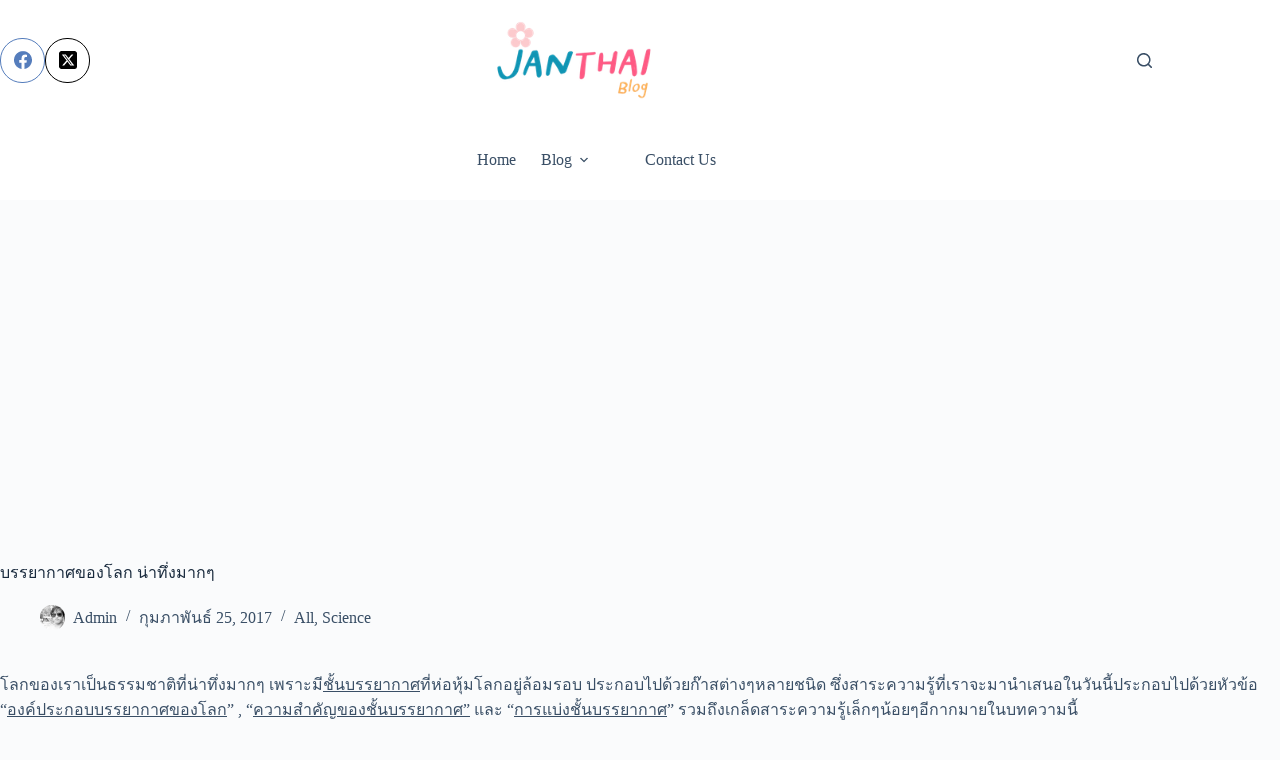

--- FILE ---
content_type: text/html; charset=UTF-8
request_url: https://janthai.com/blog/%E0%B8%9A%E0%B8%A3%E0%B8%A3%E0%B8%A2%E0%B8%B2%E0%B8%81%E0%B8%B2%E0%B8%A8%E0%B8%82%E0%B8%AD%E0%B8%87%E0%B9%82%E0%B8%A5%E0%B8%81-5384.html
body_size: 19440
content:
<!doctype html>
<html lang="th">
<head>
	
	<meta charset="UTF-8">
	<meta name="viewport" content="width=device-width, initial-scale=1, maximum-scale=5, viewport-fit=cover">
	<link rel="profile" href="https://gmpg.org/xfn/11">

	<meta name='robots' content='index, follow, max-image-preview:large, max-snippet:-1, max-video-preview:-1' />
	<style>img:is([sizes="auto" i], [sizes^="auto," i]) { contain-intrinsic-size: 3000px 1500px }</style>
	
	<!-- This site is optimized with the Yoast SEO plugin v26.8 - https://yoast.com/product/yoast-seo-wordpress/ -->
	<title>บรรยากาศของโลก น่าทึ่งมากๆ - JANTHAI Blog</title>
	<link rel="canonical" href="https://janthai.com/blog/บรรยากาศของโลก-5384.html" />
	<meta property="og:locale" content="th_TH" />
	<meta property="og:type" content="article" />
	<meta property="og:title" content="บรรยากาศของโลก น่าทึ่งมากๆ - JANTHAI Blog" />
	<meta property="og:description" content="โลกของเราเป็นธรรมชาติที่น่าทึ่งมากๆ เพราะมีชั้นบรรยากาศ [&hellip;]" />
	<meta property="og:url" content="https://janthai.com/blog/บรรยากาศของโลก-5384.html" />
	<meta property="og:site_name" content="JANTHAI Blog" />
	<meta property="article:published_time" content="2017-02-25T01:30:39+00:00" />
	<meta property="article:modified_time" content="2017-02-25T01:44:02+00:00" />
	<meta property="og:image" content="https://janthai.com/wp-content/uploads/2017/02/ชั้นบรรยากาศของโลก.jpg" />
	<meta property="og:image:width" content="500" />
	<meta property="og:image:height" content="300" />
	<meta property="og:image:type" content="image/jpeg" />
	<meta name="author" content="Admin" />
	<meta name="twitter:card" content="summary_large_image" />
	<meta name="twitter:label1" content="Written by" />
	<meta name="twitter:data1" content="Admin" />
	<script type="application/ld+json" class="yoast-schema-graph">{"@context":"https://schema.org","@graph":[{"@type":"Article","@id":"https://janthai.com/blog/%e0%b8%9a%e0%b8%a3%e0%b8%a3%e0%b8%a2%e0%b8%b2%e0%b8%81%e0%b8%b2%e0%b8%a8%e0%b8%82%e0%b8%ad%e0%b8%87%e0%b9%82%e0%b8%a5%e0%b8%81-5384.html#article","isPartOf":{"@id":"https://janthai.com/blog/%e0%b8%9a%e0%b8%a3%e0%b8%a3%e0%b8%a2%e0%b8%b2%e0%b8%81%e0%b8%b2%e0%b8%a8%e0%b8%82%e0%b8%ad%e0%b8%87%e0%b9%82%e0%b8%a5%e0%b8%81-5384.html"},"author":{"name":"Admin","@id":"https://janthai.com/#/schema/person/01605105bc92279d0b3a32822764b757"},"headline":"บรรยากาศของโลก น่าทึ่งมากๆ","datePublished":"2017-02-25T01:30:39+00:00","dateModified":"2017-02-25T01:44:02+00:00","mainEntityOfPage":{"@id":"https://janthai.com/blog/%e0%b8%9a%e0%b8%a3%e0%b8%a3%e0%b8%a2%e0%b8%b2%e0%b8%81%e0%b8%b2%e0%b8%a8%e0%b8%82%e0%b8%ad%e0%b8%87%e0%b9%82%e0%b8%a5%e0%b8%81-5384.html"},"wordCount":37,"commentCount":0,"publisher":{"@id":"https://janthai.com/#organization"},"image":{"@id":"https://janthai.com/blog/%e0%b8%9a%e0%b8%a3%e0%b8%a3%e0%b8%a2%e0%b8%b2%e0%b8%81%e0%b8%b2%e0%b8%a8%e0%b8%82%e0%b8%ad%e0%b8%87%e0%b9%82%e0%b8%a5%e0%b8%81-5384.html#primaryimage"},"thumbnailUrl":"https://janthai.com/wp-content/uploads/2017/02/ชั้นบรรยากาศของโลก.jpg","keywords":["ชั้นบรรยากาศ","ชั้นบรรยากาศของโลก","บรรยากาศ"],"articleSection":["All","Science"],"inLanguage":"th","potentialAction":[{"@type":"CommentAction","name":"Comment","target":["https://janthai.com/blog/%e0%b8%9a%e0%b8%a3%e0%b8%a3%e0%b8%a2%e0%b8%b2%e0%b8%81%e0%b8%b2%e0%b8%a8%e0%b8%82%e0%b8%ad%e0%b8%87%e0%b9%82%e0%b8%a5%e0%b8%81-5384.html#respond"]}]},{"@type":"WebPage","@id":"https://janthai.com/blog/%e0%b8%9a%e0%b8%a3%e0%b8%a3%e0%b8%a2%e0%b8%b2%e0%b8%81%e0%b8%b2%e0%b8%a8%e0%b8%82%e0%b8%ad%e0%b8%87%e0%b9%82%e0%b8%a5%e0%b8%81-5384.html","url":"https://janthai.com/blog/%e0%b8%9a%e0%b8%a3%e0%b8%a3%e0%b8%a2%e0%b8%b2%e0%b8%81%e0%b8%b2%e0%b8%a8%e0%b8%82%e0%b8%ad%e0%b8%87%e0%b9%82%e0%b8%a5%e0%b8%81-5384.html","name":"บรรยากาศของโลก น่าทึ่งมากๆ - JANTHAI Blog","isPartOf":{"@id":"https://janthai.com/#website"},"primaryImageOfPage":{"@id":"https://janthai.com/blog/%e0%b8%9a%e0%b8%a3%e0%b8%a3%e0%b8%a2%e0%b8%b2%e0%b8%81%e0%b8%b2%e0%b8%a8%e0%b8%82%e0%b8%ad%e0%b8%87%e0%b9%82%e0%b8%a5%e0%b8%81-5384.html#primaryimage"},"image":{"@id":"https://janthai.com/blog/%e0%b8%9a%e0%b8%a3%e0%b8%a3%e0%b8%a2%e0%b8%b2%e0%b8%81%e0%b8%b2%e0%b8%a8%e0%b8%82%e0%b8%ad%e0%b8%87%e0%b9%82%e0%b8%a5%e0%b8%81-5384.html#primaryimage"},"thumbnailUrl":"https://janthai.com/wp-content/uploads/2017/02/ชั้นบรรยากาศของโลก.jpg","datePublished":"2017-02-25T01:30:39+00:00","dateModified":"2017-02-25T01:44:02+00:00","breadcrumb":{"@id":"https://janthai.com/blog/%e0%b8%9a%e0%b8%a3%e0%b8%a3%e0%b8%a2%e0%b8%b2%e0%b8%81%e0%b8%b2%e0%b8%a8%e0%b8%82%e0%b8%ad%e0%b8%87%e0%b9%82%e0%b8%a5%e0%b8%81-5384.html#breadcrumb"},"inLanguage":"th","potentialAction":[{"@type":"ReadAction","target":["https://janthai.com/blog/%e0%b8%9a%e0%b8%a3%e0%b8%a3%e0%b8%a2%e0%b8%b2%e0%b8%81%e0%b8%b2%e0%b8%a8%e0%b8%82%e0%b8%ad%e0%b8%87%e0%b9%82%e0%b8%a5%e0%b8%81-5384.html"]}]},{"@type":"ImageObject","inLanguage":"th","@id":"https://janthai.com/blog/%e0%b8%9a%e0%b8%a3%e0%b8%a3%e0%b8%a2%e0%b8%b2%e0%b8%81%e0%b8%b2%e0%b8%a8%e0%b8%82%e0%b8%ad%e0%b8%87%e0%b9%82%e0%b8%a5%e0%b8%81-5384.html#primaryimage","url":"https://janthai.com/wp-content/uploads/2017/02/ชั้นบรรยากาศของโลก.jpg","contentUrl":"https://janthai.com/wp-content/uploads/2017/02/ชั้นบรรยากาศของโลก.jpg","width":500,"height":300,"caption":"ชั้นบรรยากาศของโลก"},{"@type":"BreadcrumbList","@id":"https://janthai.com/blog/%e0%b8%9a%e0%b8%a3%e0%b8%a3%e0%b8%a2%e0%b8%b2%e0%b8%81%e0%b8%b2%e0%b8%a8%e0%b8%82%e0%b8%ad%e0%b8%87%e0%b9%82%e0%b8%a5%e0%b8%81-5384.html#breadcrumb","itemListElement":[{"@type":"ListItem","position":1,"name":"Home","item":"https://janthai.com/"},{"@type":"ListItem","position":2,"name":"บรรยากาศของโลก น่าทึ่งมากๆ"}]},{"@type":"WebSite","@id":"https://janthai.com/#website","url":"https://janthai.com/","name":"JANTHAI Blog","description":"มีทุกอย่าง สาระความรู้ ความบันเทิง","publisher":{"@id":"https://janthai.com/#organization"},"potentialAction":[{"@type":"SearchAction","target":{"@type":"EntryPoint","urlTemplate":"https://janthai.com/?s={search_term_string}"},"query-input":{"@type":"PropertyValueSpecification","valueRequired":true,"valueName":"search_term_string"}}],"inLanguage":"th"},{"@type":"Organization","@id":"https://janthai.com/#organization","name":"JANTHAI Blog","url":"https://janthai.com/","logo":{"@type":"ImageObject","inLanguage":"th","@id":"https://janthai.com/#/schema/logo/image/","url":"https://janthai.com/wp-content/uploads/2022/07/janthai_logo.png","contentUrl":"https://janthai.com/wp-content/uploads/2022/07/janthai_logo.png","width":226,"height":100,"caption":"JANTHAI Blog"},"image":{"@id":"https://janthai.com/#/schema/logo/image/"}},{"@type":"Person","@id":"https://janthai.com/#/schema/person/01605105bc92279d0b3a32822764b757","name":"Admin","image":{"@type":"ImageObject","inLanguage":"th","@id":"https://janthai.com/#/schema/person/image/","url":"https://secure.gravatar.com/avatar/f36b13cf25598f8d1ab814bd4dc65c51c07dac2e9556a505d0b3899388b62b6c?s=96&d=wavatar&r=g","contentUrl":"https://secure.gravatar.com/avatar/f36b13cf25598f8d1ab814bd4dc65c51c07dac2e9556a505d0b3899388b62b6c?s=96&d=wavatar&r=g","caption":"Admin"},"sameAs":["https://janthai.com"],"url":"https://janthai.com/blog/author/admin"}]}</script>
	<!-- / Yoast SEO plugin. -->


<link rel='dns-prefetch' href='//fonts.googleapis.com' />
<link rel="alternate" type="application/rss+xml" title="JANTHAI Blog &raquo; ฟีด" href="https://janthai.com/feed" />
<link rel="alternate" type="application/rss+xml" title="JANTHAI Blog &raquo; ฟีดความเห็น" href="https://janthai.com/comments/feed" />
<link rel="alternate" type="application/rss+xml" title="JANTHAI Blog &raquo; บรรยากาศของโลก น่าทึ่งมากๆ ฟีดความเห็น" href="https://janthai.com/blog/%e0%b8%9a%e0%b8%a3%e0%b8%a3%e0%b8%a2%e0%b8%b2%e0%b8%81%e0%b8%b2%e0%b8%a8%e0%b8%82%e0%b8%ad%e0%b8%87%e0%b9%82%e0%b8%a5%e0%b8%81-5384.html/feed" />

<link rel='stylesheet' id='blocksy-dynamic-global-css' href='https://janthai.com/wp-content/uploads/blocksy/css/global.css?ver=68308' media='all' />
<link rel='stylesheet' id='wp-block-library-css' href='https://janthai.com/wp-includes/css/dist/block-library/style.min.css?ver=6.8.3' media='all' />
<link rel='stylesheet' id='fontawesome-free-css' href='https://janthai.com/wp-content/plugins/getwid/vendors/fontawesome-free/css/all.min.css?ver=5.5.0' media='all' />
<link rel='stylesheet' id='slick-css' href='https://janthai.com/wp-content/plugins/getwid/vendors/slick/slick/slick.min.css?ver=1.9.0' media='all' />
<link rel='stylesheet' id='slick-theme-css' href='https://janthai.com/wp-content/plugins/getwid/vendors/slick/slick/slick-theme.min.css?ver=1.9.0' media='all' />
<link rel='stylesheet' id='mp-fancybox-css' href='https://janthai.com/wp-content/plugins/getwid/vendors/mp-fancybox/jquery.fancybox.min.css?ver=3.5.7-mp.1' media='all' />
<link rel='stylesheet' id='getwid-blocks-css' href='https://janthai.com/wp-content/plugins/getwid/assets/css/blocks.style.css?ver=2.1.3' media='all' />
<style id='getwid-blocks-inline-css'>
.wp-block-getwid-section .wp-block-getwid-section__wrapper .wp-block-getwid-section__inner-wrapper{max-width: 1290px;}
</style>
<style id='global-styles-inline-css'>
:root{--wp--preset--aspect-ratio--square: 1;--wp--preset--aspect-ratio--4-3: 4/3;--wp--preset--aspect-ratio--3-4: 3/4;--wp--preset--aspect-ratio--3-2: 3/2;--wp--preset--aspect-ratio--2-3: 2/3;--wp--preset--aspect-ratio--16-9: 16/9;--wp--preset--aspect-ratio--9-16: 9/16;--wp--preset--color--black: #000000;--wp--preset--color--cyan-bluish-gray: #abb8c3;--wp--preset--color--white: #ffffff;--wp--preset--color--pale-pink: #f78da7;--wp--preset--color--vivid-red: #cf2e2e;--wp--preset--color--luminous-vivid-orange: #ff6900;--wp--preset--color--luminous-vivid-amber: #fcb900;--wp--preset--color--light-green-cyan: #7bdcb5;--wp--preset--color--vivid-green-cyan: #00d084;--wp--preset--color--pale-cyan-blue: #8ed1fc;--wp--preset--color--vivid-cyan-blue: #0693e3;--wp--preset--color--vivid-purple: #9b51e0;--wp--preset--color--palette-color-1: var(--theme-palette-color-1, #2872fa);--wp--preset--color--palette-color-2: var(--theme-palette-color-2, #1559ed);--wp--preset--color--palette-color-3: var(--theme-palette-color-3, #3A4F66);--wp--preset--color--palette-color-4: var(--theme-palette-color-4, #192a3d);--wp--preset--color--palette-color-5: var(--theme-palette-color-5, #e1e8ed);--wp--preset--color--palette-color-6: var(--theme-palette-color-6, #f2f5f7);--wp--preset--color--palette-color-7: var(--theme-palette-color-7, #FAFBFC);--wp--preset--color--palette-color-8: var(--theme-palette-color-8, #ffffff);--wp--preset--gradient--vivid-cyan-blue-to-vivid-purple: linear-gradient(135deg,rgba(6,147,227,1) 0%,rgb(155,81,224) 100%);--wp--preset--gradient--light-green-cyan-to-vivid-green-cyan: linear-gradient(135deg,rgb(122,220,180) 0%,rgb(0,208,130) 100%);--wp--preset--gradient--luminous-vivid-amber-to-luminous-vivid-orange: linear-gradient(135deg,rgba(252,185,0,1) 0%,rgba(255,105,0,1) 100%);--wp--preset--gradient--luminous-vivid-orange-to-vivid-red: linear-gradient(135deg,rgba(255,105,0,1) 0%,rgb(207,46,46) 100%);--wp--preset--gradient--very-light-gray-to-cyan-bluish-gray: linear-gradient(135deg,rgb(238,238,238) 0%,rgb(169,184,195) 100%);--wp--preset--gradient--cool-to-warm-spectrum: linear-gradient(135deg,rgb(74,234,220) 0%,rgb(151,120,209) 20%,rgb(207,42,186) 40%,rgb(238,44,130) 60%,rgb(251,105,98) 80%,rgb(254,248,76) 100%);--wp--preset--gradient--blush-light-purple: linear-gradient(135deg,rgb(255,206,236) 0%,rgb(152,150,240) 100%);--wp--preset--gradient--blush-bordeaux: linear-gradient(135deg,rgb(254,205,165) 0%,rgb(254,45,45) 50%,rgb(107,0,62) 100%);--wp--preset--gradient--luminous-dusk: linear-gradient(135deg,rgb(255,203,112) 0%,rgb(199,81,192) 50%,rgb(65,88,208) 100%);--wp--preset--gradient--pale-ocean: linear-gradient(135deg,rgb(255,245,203) 0%,rgb(182,227,212) 50%,rgb(51,167,181) 100%);--wp--preset--gradient--electric-grass: linear-gradient(135deg,rgb(202,248,128) 0%,rgb(113,206,126) 100%);--wp--preset--gradient--midnight: linear-gradient(135deg,rgb(2,3,129) 0%,rgb(40,116,252) 100%);--wp--preset--gradient--juicy-peach: linear-gradient(to right, #ffecd2 0%, #fcb69f 100%);--wp--preset--gradient--young-passion: linear-gradient(to right, #ff8177 0%, #ff867a 0%, #ff8c7f 21%, #f99185 52%, #cf556c 78%, #b12a5b 100%);--wp--preset--gradient--true-sunset: linear-gradient(to right, #fa709a 0%, #fee140 100%);--wp--preset--gradient--morpheus-den: linear-gradient(to top, #30cfd0 0%, #330867 100%);--wp--preset--gradient--plum-plate: linear-gradient(135deg, #667eea 0%, #764ba2 100%);--wp--preset--gradient--aqua-splash: linear-gradient(15deg, #13547a 0%, #80d0c7 100%);--wp--preset--gradient--love-kiss: linear-gradient(to top, #ff0844 0%, #ffb199 100%);--wp--preset--gradient--new-retrowave: linear-gradient(to top, #3b41c5 0%, #a981bb 49%, #ffc8a9 100%);--wp--preset--gradient--plum-bath: linear-gradient(to top, #cc208e 0%, #6713d2 100%);--wp--preset--gradient--high-flight: linear-gradient(to right, #0acffe 0%, #495aff 100%);--wp--preset--gradient--teen-party: linear-gradient(-225deg, #FF057C 0%, #8D0B93 50%, #321575 100%);--wp--preset--gradient--fabled-sunset: linear-gradient(-225deg, #231557 0%, #44107A 29%, #FF1361 67%, #FFF800 100%);--wp--preset--gradient--arielle-smile: radial-gradient(circle 248px at center, #16d9e3 0%, #30c7ec 47%, #46aef7 100%);--wp--preset--gradient--itmeo-branding: linear-gradient(180deg, #2af598 0%, #009efd 100%);--wp--preset--gradient--deep-blue: linear-gradient(to right, #6a11cb 0%, #2575fc 100%);--wp--preset--gradient--strong-bliss: linear-gradient(to right, #f78ca0 0%, #f9748f 19%, #fd868c 60%, #fe9a8b 100%);--wp--preset--gradient--sweet-period: linear-gradient(to top, #3f51b1 0%, #5a55ae 13%, #7b5fac 25%, #8f6aae 38%, #a86aa4 50%, #cc6b8e 62%, #f18271 75%, #f3a469 87%, #f7c978 100%);--wp--preset--gradient--purple-division: linear-gradient(to top, #7028e4 0%, #e5b2ca 100%);--wp--preset--gradient--cold-evening: linear-gradient(to top, #0c3483 0%, #a2b6df 100%, #6b8cce 100%, #a2b6df 100%);--wp--preset--gradient--mountain-rock: linear-gradient(to right, #868f96 0%, #596164 100%);--wp--preset--gradient--desert-hump: linear-gradient(to top, #c79081 0%, #dfa579 100%);--wp--preset--gradient--ethernal-constance: linear-gradient(to top, #09203f 0%, #537895 100%);--wp--preset--gradient--happy-memories: linear-gradient(-60deg, #ff5858 0%, #f09819 100%);--wp--preset--gradient--grown-early: linear-gradient(to top, #0ba360 0%, #3cba92 100%);--wp--preset--gradient--morning-salad: linear-gradient(-225deg, #B7F8DB 0%, #50A7C2 100%);--wp--preset--gradient--night-call: linear-gradient(-225deg, #AC32E4 0%, #7918F2 48%, #4801FF 100%);--wp--preset--gradient--mind-crawl: linear-gradient(-225deg, #473B7B 0%, #3584A7 51%, #30D2BE 100%);--wp--preset--gradient--angel-care: linear-gradient(-225deg, #FFE29F 0%, #FFA99F 48%, #FF719A 100%);--wp--preset--gradient--juicy-cake: linear-gradient(to top, #e14fad 0%, #f9d423 100%);--wp--preset--gradient--rich-metal: linear-gradient(to right, #d7d2cc 0%, #304352 100%);--wp--preset--gradient--mole-hall: linear-gradient(-20deg, #616161 0%, #9bc5c3 100%);--wp--preset--gradient--cloudy-knoxville: linear-gradient(120deg, #fdfbfb 0%, #ebedee 100%);--wp--preset--gradient--soft-grass: linear-gradient(to top, #c1dfc4 0%, #deecdd 100%);--wp--preset--gradient--saint-petersburg: linear-gradient(135deg, #f5f7fa 0%, #c3cfe2 100%);--wp--preset--gradient--everlasting-sky: linear-gradient(135deg, #fdfcfb 0%, #e2d1c3 100%);--wp--preset--gradient--kind-steel: linear-gradient(-20deg, #e9defa 0%, #fbfcdb 100%);--wp--preset--gradient--over-sun: linear-gradient(60deg, #abecd6 0%, #fbed96 100%);--wp--preset--gradient--premium-white: linear-gradient(to top, #d5d4d0 0%, #d5d4d0 1%, #eeeeec 31%, #efeeec 75%, #e9e9e7 100%);--wp--preset--gradient--clean-mirror: linear-gradient(45deg, #93a5cf 0%, #e4efe9 100%);--wp--preset--gradient--wild-apple: linear-gradient(to top, #d299c2 0%, #fef9d7 100%);--wp--preset--gradient--snow-again: linear-gradient(to top, #e6e9f0 0%, #eef1f5 100%);--wp--preset--gradient--confident-cloud: linear-gradient(to top, #dad4ec 0%, #dad4ec 1%, #f3e7e9 100%);--wp--preset--gradient--glass-water: linear-gradient(to top, #dfe9f3 0%, white 100%);--wp--preset--gradient--perfect-white: linear-gradient(-225deg, #E3FDF5 0%, #FFE6FA 100%);--wp--preset--font-size--small: 13px;--wp--preset--font-size--medium: 20px;--wp--preset--font-size--large: clamp(22px, 1.375rem + ((1vw - 3.2px) * 0.625), 30px);--wp--preset--font-size--x-large: clamp(30px, 1.875rem + ((1vw - 3.2px) * 1.563), 50px);--wp--preset--font-size--xx-large: clamp(45px, 2.813rem + ((1vw - 3.2px) * 2.734), 80px);--wp--preset--spacing--20: 0.44rem;--wp--preset--spacing--30: 0.67rem;--wp--preset--spacing--40: 1rem;--wp--preset--spacing--50: 1.5rem;--wp--preset--spacing--60: 2.25rem;--wp--preset--spacing--70: 3.38rem;--wp--preset--spacing--80: 5.06rem;--wp--preset--shadow--natural: 6px 6px 9px rgba(0, 0, 0, 0.2);--wp--preset--shadow--deep: 12px 12px 50px rgba(0, 0, 0, 0.4);--wp--preset--shadow--sharp: 6px 6px 0px rgba(0, 0, 0, 0.2);--wp--preset--shadow--outlined: 6px 6px 0px -3px rgba(255, 255, 255, 1), 6px 6px rgba(0, 0, 0, 1);--wp--preset--shadow--crisp: 6px 6px 0px rgba(0, 0, 0, 1);}:root { --wp--style--global--content-size: var(--theme-block-max-width);--wp--style--global--wide-size: var(--theme-block-wide-max-width); }:where(body) { margin: 0; }.wp-site-blocks > .alignleft { float: left; margin-right: 2em; }.wp-site-blocks > .alignright { float: right; margin-left: 2em; }.wp-site-blocks > .aligncenter { justify-content: center; margin-left: auto; margin-right: auto; }:where(.wp-site-blocks) > * { margin-block-start: var(--theme-content-spacing); margin-block-end: 0; }:where(.wp-site-blocks) > :first-child { margin-block-start: 0; }:where(.wp-site-blocks) > :last-child { margin-block-end: 0; }:root { --wp--style--block-gap: var(--theme-content-spacing); }:root :where(.is-layout-flow) > :first-child{margin-block-start: 0;}:root :where(.is-layout-flow) > :last-child{margin-block-end: 0;}:root :where(.is-layout-flow) > *{margin-block-start: var(--theme-content-spacing);margin-block-end: 0;}:root :where(.is-layout-constrained) > :first-child{margin-block-start: 0;}:root :where(.is-layout-constrained) > :last-child{margin-block-end: 0;}:root :where(.is-layout-constrained) > *{margin-block-start: var(--theme-content-spacing);margin-block-end: 0;}:root :where(.is-layout-flex){gap: var(--theme-content-spacing);}:root :where(.is-layout-grid){gap: var(--theme-content-spacing);}.is-layout-flow > .alignleft{float: left;margin-inline-start: 0;margin-inline-end: 2em;}.is-layout-flow > .alignright{float: right;margin-inline-start: 2em;margin-inline-end: 0;}.is-layout-flow > .aligncenter{margin-left: auto !important;margin-right: auto !important;}.is-layout-constrained > .alignleft{float: left;margin-inline-start: 0;margin-inline-end: 2em;}.is-layout-constrained > .alignright{float: right;margin-inline-start: 2em;margin-inline-end: 0;}.is-layout-constrained > .aligncenter{margin-left: auto !important;margin-right: auto !important;}.is-layout-constrained > :where(:not(.alignleft):not(.alignright):not(.alignfull)){max-width: var(--wp--style--global--content-size);margin-left: auto !important;margin-right: auto !important;}.is-layout-constrained > .alignwide{max-width: var(--wp--style--global--wide-size);}body .is-layout-flex{display: flex;}.is-layout-flex{flex-wrap: wrap;align-items: center;}.is-layout-flex > :is(*, div){margin: 0;}body .is-layout-grid{display: grid;}.is-layout-grid > :is(*, div){margin: 0;}body{padding-top: 0px;padding-right: 0px;padding-bottom: 0px;padding-left: 0px;}.has-black-color{color: var(--wp--preset--color--black) !important;}.has-cyan-bluish-gray-color{color: var(--wp--preset--color--cyan-bluish-gray) !important;}.has-white-color{color: var(--wp--preset--color--white) !important;}.has-pale-pink-color{color: var(--wp--preset--color--pale-pink) !important;}.has-vivid-red-color{color: var(--wp--preset--color--vivid-red) !important;}.has-luminous-vivid-orange-color{color: var(--wp--preset--color--luminous-vivid-orange) !important;}.has-luminous-vivid-amber-color{color: var(--wp--preset--color--luminous-vivid-amber) !important;}.has-light-green-cyan-color{color: var(--wp--preset--color--light-green-cyan) !important;}.has-vivid-green-cyan-color{color: var(--wp--preset--color--vivid-green-cyan) !important;}.has-pale-cyan-blue-color{color: var(--wp--preset--color--pale-cyan-blue) !important;}.has-vivid-cyan-blue-color{color: var(--wp--preset--color--vivid-cyan-blue) !important;}.has-vivid-purple-color{color: var(--wp--preset--color--vivid-purple) !important;}.has-palette-color-1-color{color: var(--wp--preset--color--palette-color-1) !important;}.has-palette-color-2-color{color: var(--wp--preset--color--palette-color-2) !important;}.has-palette-color-3-color{color: var(--wp--preset--color--palette-color-3) !important;}.has-palette-color-4-color{color: var(--wp--preset--color--palette-color-4) !important;}.has-palette-color-5-color{color: var(--wp--preset--color--palette-color-5) !important;}.has-palette-color-6-color{color: var(--wp--preset--color--palette-color-6) !important;}.has-palette-color-7-color{color: var(--wp--preset--color--palette-color-7) !important;}.has-palette-color-8-color{color: var(--wp--preset--color--palette-color-8) !important;}.has-black-background-color{background-color: var(--wp--preset--color--black) !important;}.has-cyan-bluish-gray-background-color{background-color: var(--wp--preset--color--cyan-bluish-gray) !important;}.has-white-background-color{background-color: var(--wp--preset--color--white) !important;}.has-pale-pink-background-color{background-color: var(--wp--preset--color--pale-pink) !important;}.has-vivid-red-background-color{background-color: var(--wp--preset--color--vivid-red) !important;}.has-luminous-vivid-orange-background-color{background-color: var(--wp--preset--color--luminous-vivid-orange) !important;}.has-luminous-vivid-amber-background-color{background-color: var(--wp--preset--color--luminous-vivid-amber) !important;}.has-light-green-cyan-background-color{background-color: var(--wp--preset--color--light-green-cyan) !important;}.has-vivid-green-cyan-background-color{background-color: var(--wp--preset--color--vivid-green-cyan) !important;}.has-pale-cyan-blue-background-color{background-color: var(--wp--preset--color--pale-cyan-blue) !important;}.has-vivid-cyan-blue-background-color{background-color: var(--wp--preset--color--vivid-cyan-blue) !important;}.has-vivid-purple-background-color{background-color: var(--wp--preset--color--vivid-purple) !important;}.has-palette-color-1-background-color{background-color: var(--wp--preset--color--palette-color-1) !important;}.has-palette-color-2-background-color{background-color: var(--wp--preset--color--palette-color-2) !important;}.has-palette-color-3-background-color{background-color: var(--wp--preset--color--palette-color-3) !important;}.has-palette-color-4-background-color{background-color: var(--wp--preset--color--palette-color-4) !important;}.has-palette-color-5-background-color{background-color: var(--wp--preset--color--palette-color-5) !important;}.has-palette-color-6-background-color{background-color: var(--wp--preset--color--palette-color-6) !important;}.has-palette-color-7-background-color{background-color: var(--wp--preset--color--palette-color-7) !important;}.has-palette-color-8-background-color{background-color: var(--wp--preset--color--palette-color-8) !important;}.has-black-border-color{border-color: var(--wp--preset--color--black) !important;}.has-cyan-bluish-gray-border-color{border-color: var(--wp--preset--color--cyan-bluish-gray) !important;}.has-white-border-color{border-color: var(--wp--preset--color--white) !important;}.has-pale-pink-border-color{border-color: var(--wp--preset--color--pale-pink) !important;}.has-vivid-red-border-color{border-color: var(--wp--preset--color--vivid-red) !important;}.has-luminous-vivid-orange-border-color{border-color: var(--wp--preset--color--luminous-vivid-orange) !important;}.has-luminous-vivid-amber-border-color{border-color: var(--wp--preset--color--luminous-vivid-amber) !important;}.has-light-green-cyan-border-color{border-color: var(--wp--preset--color--light-green-cyan) !important;}.has-vivid-green-cyan-border-color{border-color: var(--wp--preset--color--vivid-green-cyan) !important;}.has-pale-cyan-blue-border-color{border-color: var(--wp--preset--color--pale-cyan-blue) !important;}.has-vivid-cyan-blue-border-color{border-color: var(--wp--preset--color--vivid-cyan-blue) !important;}.has-vivid-purple-border-color{border-color: var(--wp--preset--color--vivid-purple) !important;}.has-palette-color-1-border-color{border-color: var(--wp--preset--color--palette-color-1) !important;}.has-palette-color-2-border-color{border-color: var(--wp--preset--color--palette-color-2) !important;}.has-palette-color-3-border-color{border-color: var(--wp--preset--color--palette-color-3) !important;}.has-palette-color-4-border-color{border-color: var(--wp--preset--color--palette-color-4) !important;}.has-palette-color-5-border-color{border-color: var(--wp--preset--color--palette-color-5) !important;}.has-palette-color-6-border-color{border-color: var(--wp--preset--color--palette-color-6) !important;}.has-palette-color-7-border-color{border-color: var(--wp--preset--color--palette-color-7) !important;}.has-palette-color-8-border-color{border-color: var(--wp--preset--color--palette-color-8) !important;}.has-vivid-cyan-blue-to-vivid-purple-gradient-background{background: var(--wp--preset--gradient--vivid-cyan-blue-to-vivid-purple) !important;}.has-light-green-cyan-to-vivid-green-cyan-gradient-background{background: var(--wp--preset--gradient--light-green-cyan-to-vivid-green-cyan) !important;}.has-luminous-vivid-amber-to-luminous-vivid-orange-gradient-background{background: var(--wp--preset--gradient--luminous-vivid-amber-to-luminous-vivid-orange) !important;}.has-luminous-vivid-orange-to-vivid-red-gradient-background{background: var(--wp--preset--gradient--luminous-vivid-orange-to-vivid-red) !important;}.has-very-light-gray-to-cyan-bluish-gray-gradient-background{background: var(--wp--preset--gradient--very-light-gray-to-cyan-bluish-gray) !important;}.has-cool-to-warm-spectrum-gradient-background{background: var(--wp--preset--gradient--cool-to-warm-spectrum) !important;}.has-blush-light-purple-gradient-background{background: var(--wp--preset--gradient--blush-light-purple) !important;}.has-blush-bordeaux-gradient-background{background: var(--wp--preset--gradient--blush-bordeaux) !important;}.has-luminous-dusk-gradient-background{background: var(--wp--preset--gradient--luminous-dusk) !important;}.has-pale-ocean-gradient-background{background: var(--wp--preset--gradient--pale-ocean) !important;}.has-electric-grass-gradient-background{background: var(--wp--preset--gradient--electric-grass) !important;}.has-midnight-gradient-background{background: var(--wp--preset--gradient--midnight) !important;}.has-juicy-peach-gradient-background{background: var(--wp--preset--gradient--juicy-peach) !important;}.has-young-passion-gradient-background{background: var(--wp--preset--gradient--young-passion) !important;}.has-true-sunset-gradient-background{background: var(--wp--preset--gradient--true-sunset) !important;}.has-morpheus-den-gradient-background{background: var(--wp--preset--gradient--morpheus-den) !important;}.has-plum-plate-gradient-background{background: var(--wp--preset--gradient--plum-plate) !important;}.has-aqua-splash-gradient-background{background: var(--wp--preset--gradient--aqua-splash) !important;}.has-love-kiss-gradient-background{background: var(--wp--preset--gradient--love-kiss) !important;}.has-new-retrowave-gradient-background{background: var(--wp--preset--gradient--new-retrowave) !important;}.has-plum-bath-gradient-background{background: var(--wp--preset--gradient--plum-bath) !important;}.has-high-flight-gradient-background{background: var(--wp--preset--gradient--high-flight) !important;}.has-teen-party-gradient-background{background: var(--wp--preset--gradient--teen-party) !important;}.has-fabled-sunset-gradient-background{background: var(--wp--preset--gradient--fabled-sunset) !important;}.has-arielle-smile-gradient-background{background: var(--wp--preset--gradient--arielle-smile) !important;}.has-itmeo-branding-gradient-background{background: var(--wp--preset--gradient--itmeo-branding) !important;}.has-deep-blue-gradient-background{background: var(--wp--preset--gradient--deep-blue) !important;}.has-strong-bliss-gradient-background{background: var(--wp--preset--gradient--strong-bliss) !important;}.has-sweet-period-gradient-background{background: var(--wp--preset--gradient--sweet-period) !important;}.has-purple-division-gradient-background{background: var(--wp--preset--gradient--purple-division) !important;}.has-cold-evening-gradient-background{background: var(--wp--preset--gradient--cold-evening) !important;}.has-mountain-rock-gradient-background{background: var(--wp--preset--gradient--mountain-rock) !important;}.has-desert-hump-gradient-background{background: var(--wp--preset--gradient--desert-hump) !important;}.has-ethernal-constance-gradient-background{background: var(--wp--preset--gradient--ethernal-constance) !important;}.has-happy-memories-gradient-background{background: var(--wp--preset--gradient--happy-memories) !important;}.has-grown-early-gradient-background{background: var(--wp--preset--gradient--grown-early) !important;}.has-morning-salad-gradient-background{background: var(--wp--preset--gradient--morning-salad) !important;}.has-night-call-gradient-background{background: var(--wp--preset--gradient--night-call) !important;}.has-mind-crawl-gradient-background{background: var(--wp--preset--gradient--mind-crawl) !important;}.has-angel-care-gradient-background{background: var(--wp--preset--gradient--angel-care) !important;}.has-juicy-cake-gradient-background{background: var(--wp--preset--gradient--juicy-cake) !important;}.has-rich-metal-gradient-background{background: var(--wp--preset--gradient--rich-metal) !important;}.has-mole-hall-gradient-background{background: var(--wp--preset--gradient--mole-hall) !important;}.has-cloudy-knoxville-gradient-background{background: var(--wp--preset--gradient--cloudy-knoxville) !important;}.has-soft-grass-gradient-background{background: var(--wp--preset--gradient--soft-grass) !important;}.has-saint-petersburg-gradient-background{background: var(--wp--preset--gradient--saint-petersburg) !important;}.has-everlasting-sky-gradient-background{background: var(--wp--preset--gradient--everlasting-sky) !important;}.has-kind-steel-gradient-background{background: var(--wp--preset--gradient--kind-steel) !important;}.has-over-sun-gradient-background{background: var(--wp--preset--gradient--over-sun) !important;}.has-premium-white-gradient-background{background: var(--wp--preset--gradient--premium-white) !important;}.has-clean-mirror-gradient-background{background: var(--wp--preset--gradient--clean-mirror) !important;}.has-wild-apple-gradient-background{background: var(--wp--preset--gradient--wild-apple) !important;}.has-snow-again-gradient-background{background: var(--wp--preset--gradient--snow-again) !important;}.has-confident-cloud-gradient-background{background: var(--wp--preset--gradient--confident-cloud) !important;}.has-glass-water-gradient-background{background: var(--wp--preset--gradient--glass-water) !important;}.has-perfect-white-gradient-background{background: var(--wp--preset--gradient--perfect-white) !important;}.has-small-font-size{font-size: var(--wp--preset--font-size--small) !important;}.has-medium-font-size{font-size: var(--wp--preset--font-size--medium) !important;}.has-large-font-size{font-size: var(--wp--preset--font-size--large) !important;}.has-x-large-font-size{font-size: var(--wp--preset--font-size--x-large) !important;}.has-xx-large-font-size{font-size: var(--wp--preset--font-size--xx-large) !important;}
:root :where(.wp-block-pullquote){font-size: clamp(0.984em, 0.984rem + ((1vw - 0.2em) * 0.645), 1.5em);line-height: 1.6;}
</style>
<link rel='stylesheet' id='parent-style-css' href='https://janthai.com/wp-content/themes/blocksy/style.css?ver=6.8.3' media='all' />
<link rel='stylesheet' id='blocksy-fonts-font-source-google-css' href='https://fonts.googleapis.com/css2?family=Prompt:wght@300;400;500;600;700&#038;display=swap' media='all' />
<link rel='stylesheet' id='ct-main-styles-css' href='https://janthai.com/wp-content/themes/blocksy/static/bundle/main.min.css?ver=2.1.25' media='all' />
<link rel='stylesheet' id='ct-page-title-styles-css' href='https://janthai.com/wp-content/themes/blocksy/static/bundle/page-title.min.css?ver=2.1.25' media='all' />
<link rel='stylesheet' id='ct-comments-styles-css' href='https://janthai.com/wp-content/themes/blocksy/static/bundle/comments.min.css?ver=2.1.25' media='all' />
<link rel='stylesheet' id='ct-getwid-styles-css' href='https://janthai.com/wp-content/themes/blocksy/static/bundle/getwid.min.css?ver=2.1.25' media='all' />
<link rel='stylesheet' id='ct-share-box-styles-css' href='https://janthai.com/wp-content/themes/blocksy/static/bundle/share-box.min.css?ver=2.1.25' media='all' />
<link rel='stylesheet' id='wp-pagenavi-css' href='https://janthai.com/wp-content/plugins/wp-pagenavi/pagenavi-css.css?ver=2.70' media='all' />
<link rel='stylesheet' id='blocksy-pro-popup-styles-css' href='https://janthai.com/wp-content/plugins/blocksy-companion-pro/framework/premium/static/bundle/popups.min.css?ver=2.1.25' media='all' />
<script src="https://janthai.com/wp-includes/js/jquery/jquery.min.js?ver=3.7.1" id="jquery-core-js" type="5c1fb51d03c48c22b37f64cb-text/javascript"></script>
<script src="https://janthai.com/wp-includes/js/jquery/jquery-migrate.min.js?ver=3.4.1" id="jquery-migrate-js" type="5c1fb51d03c48c22b37f64cb-text/javascript"></script>
<link rel="https://api.w.org/" href="https://janthai.com/wp-json/" /><link rel="alternate" title="JSON" type="application/json" href="https://janthai.com/wp-json/wp/v2/posts/5384" /><link rel="EditURI" type="application/rsd+xml" title="RSD" href="https://janthai.com/xmlrpc.php?rsd" />
<meta name="generator" content="WordPress 6.8.3" />
<link rel='shortlink' href='https://janthai.com/?p=5384' />
<link rel="alternate" title="oEmbed (JSON)" type="application/json+oembed" href="https://janthai.com/wp-json/oembed/1.0/embed?url=https%3A%2F%2Fjanthai.com%2Fblog%2F%25e0%25b8%259a%25e0%25b8%25a3%25e0%25b8%25a3%25e0%25b8%25a2%25e0%25b8%25b2%25e0%25b8%2581%25e0%25b8%25b2%25e0%25b8%25a8%25e0%25b8%2582%25e0%25b8%25ad%25e0%25b8%2587%25e0%25b9%2582%25e0%25b8%25a5%25e0%25b8%2581-5384.html" />
<link rel="alternate" title="oEmbed (XML)" type="text/xml+oembed" href="https://janthai.com/wp-json/oembed/1.0/embed?url=https%3A%2F%2Fjanthai.com%2Fblog%2F%25e0%25b8%259a%25e0%25b8%25a3%25e0%25b8%25a3%25e0%25b8%25a2%25e0%25b8%25b2%25e0%25b8%2581%25e0%25b8%25b2%25e0%25b8%25a8%25e0%25b8%2582%25e0%25b8%25ad%25e0%25b8%2587%25e0%25b9%2582%25e0%25b8%25a5%25e0%25b8%2581-5384.html&#038;format=xml" />
<script data-ad-client="ca-pub-3221585413230166" async src="https://pagead2.googlesyndication.com/pagead/js/adsbygoogle.js" type="5c1fb51d03c48c22b37f64cb-text/javascript"></script><meta property="fb:pages" content="310482267258" /><!-- Google Tag Manager -->
<script type="5c1fb51d03c48c22b37f64cb-text/javascript">(function(w,d,s,l,i){w[l]=w[l]||[];w[l].push({'gtm.start':
new Date().getTime(),event:'gtm.js'});var f=d.getElementsByTagName(s)[0],
j=d.createElement(s),dl=l!='dataLayer'?'&l='+l:'';j.async=true;j.src=
'https://www.googletagmanager.com/gtm.js?id='+i+dl;f.parentNode.insertBefore(j,f);
})(window,document,'script','dataLayer','GTM-PCTW8PVW');</script>
<!-- End Google Tag Manager --><noscript><link rel='stylesheet' href='https://janthai.com/wp-content/themes/blocksy/static/bundle/no-scripts.min.css' type='text/css'></noscript>
<style id="ct-main-styles-inline-css">[data-block*="9683"] {--popup-border-radius:20px;--popup-box-shadow:0px 10px 20px rgba(41, 51, 61, 0.1);background-color:rgba(255, 255, 255, 0.3);} [data-block*="9683"] .ct-popup-inner > article {background-color:#ffffff;} [data-block*="9683"] > [class*="ct-container"] > article[class*="post"] {--has-boxed:var(--false);--has-wide:var(--true);}</style>
<link rel="icon" href="https://janthai.com/wp-content/uploads/2019/05/janthai_logo-150x150.jpg" sizes="32x32" />
<link rel="icon" href="https://janthai.com/wp-content/uploads/2019/05/janthai_logo.jpg" sizes="192x192" />
<link rel="apple-touch-icon" href="https://janthai.com/wp-content/uploads/2019/05/janthai_logo.jpg" />
<meta name="msapplication-TileImage" content="https://janthai.com/wp-content/uploads/2019/05/janthai_logo.jpg" />
	</head>


<body class="wp-singular post-template-default single single-post postid-5384 single-format-standard wp-custom-logo wp-embed-responsive wp-theme-blocksy wp-child-theme-blocksy-child" data-link="type-2" data-prefix="single_blog_post" data-header="type-1" data-footer="type-1" itemscope="itemscope" itemtype="https://schema.org/Blog">

<!-- Google Tag Manager (noscript) -->
<noscript><iframe src="https://www.googletagmanager.com/ns.html?id=GTM-PCTW8PVW"
height="0" width="0" style="display:none;visibility:hidden"></iframe></noscript>
<!-- End Google Tag Manager (noscript) --><a class="skip-link screen-reader-text" href="#main">Skip to content</a><div class="ct-drawer-canvas" data-location="start">
		<div id="search-modal" class="ct-panel" data-behaviour="modal" role="dialog" aria-label="Search modal" inert>
			<div class="ct-panel-actions">
				<button class="ct-toggle-close" data-type="type-1" aria-label="Close search modal">
					<svg class="ct-icon" width="12" height="12" viewBox="0 0 15 15"><path d="M1 15a1 1 0 01-.71-.29 1 1 0 010-1.41l5.8-5.8-5.8-5.8A1 1 0 011.7.29l5.8 5.8 5.8-5.8a1 1 0 011.41 1.41l-5.8 5.8 5.8 5.8a1 1 0 01-1.41 1.41l-5.8-5.8-5.8 5.8A1 1 0 011 15z"/></svg>				</button>
			</div>

			<div class="ct-panel-content">
				

<form role="search" method="get" class="ct-search-form"  action="https://janthai.com/" aria-haspopup="listbox" data-live-results="thumbs">

	<input
		type="search" class="modal-field"		placeholder="Search"
		value=""
		name="s"
		autocomplete="off"
		title="Search for..."
		aria-label="Search for..."
			>

	<div class="ct-search-form-controls">
		
		<button type="submit" class="wp-element-button" data-button="icon" aria-label="Search button">
			<svg class="ct-icon ct-search-button-content" aria-hidden="true" width="15" height="15" viewBox="0 0 15 15"><path d="M14.8,13.7L12,11c0.9-1.2,1.5-2.6,1.5-4.2c0-3.7-3-6.8-6.8-6.8S0,3,0,6.8s3,6.8,6.8,6.8c1.6,0,3.1-0.6,4.2-1.5l2.8,2.8c0.1,0.1,0.3,0.2,0.5,0.2s0.4-0.1,0.5-0.2C15.1,14.5,15.1,14,14.8,13.7z M1.5,6.8c0-2.9,2.4-5.2,5.2-5.2S12,3.9,12,6.8S9.6,12,6.8,12S1.5,9.6,1.5,6.8z"/></svg>
			<span class="ct-ajax-loader">
				<svg viewBox="0 0 24 24">
					<circle cx="12" cy="12" r="10" opacity="0.2" fill="none" stroke="currentColor" stroke-miterlimit="10" stroke-width="2"/>

					<path d="m12,2c5.52,0,10,4.48,10,10" fill="none" stroke="currentColor" stroke-linecap="round" stroke-miterlimit="10" stroke-width="2">
						<animateTransform
							attributeName="transform"
							attributeType="XML"
							type="rotate"
							dur="0.6s"
							from="0 12 12"
							to="360 12 12"
							repeatCount="indefinite"
						/>
					</path>
				</svg>
			</span>
		</button>

		
					<input type="hidden" name="ct_post_type" value="post:page">
		
		

			</div>

			<div class="screen-reader-text" aria-live="polite" role="status">
			No results		</div>
	
</form>


			</div>
		</div>

		<div id="offcanvas" class="ct-panel ct-header" data-behaviour="right-side" role="dialog" aria-label="Offcanvas modal" inert=""><div class="ct-panel-inner">
		<div class="ct-panel-actions">
			
			<button class="ct-toggle-close" data-type="type-1" aria-label="Close drawer">
				<svg class="ct-icon" width="12" height="12" viewBox="0 0 15 15"><path d="M1 15a1 1 0 01-.71-.29 1 1 0 010-1.41l5.8-5.8-5.8-5.8A1 1 0 011.7.29l5.8 5.8 5.8-5.8a1 1 0 011.41 1.41l-5.8 5.8 5.8 5.8a1 1 0 01-1.41 1.41l-5.8-5.8-5.8 5.8A1 1 0 011 15z"/></svg>
			</button>
		</div>
		<div class="ct-panel-content" data-device="desktop"><div class="ct-panel-content-inner"></div></div><div class="ct-panel-content" data-device="mobile"><div class="ct-panel-content-inner">
<nav
	class="mobile-menu menu-container has-submenu"
	data-id="mobile-menu" data-interaction="click" data-toggle-type="type-1" data-submenu-dots="yes"	aria-label="main">

	<ul id="menu-main-1" class=""><li class="menu-item menu-item-type-custom menu-item-object-custom menu-item-home menu-item-3496"><a href="https://janthai.com" title="Janthai Blog" class="ct-menu-link">Home</a></li>
<li class="menu-item menu-item-type-custom menu-item-object-custom menu-item-home menu-item-has-children menu-item-6102"><span class="ct-sub-menu-parent"><a href="https://janthai.com" class="ct-menu-link">Blog</a><button class="ct-toggle-dropdown-mobile" aria-label="Expand dropdown menu" aria-haspopup="true" aria-expanded="false"><svg class="ct-icon toggle-icon-1" width="15" height="15" viewBox="0 0 15 15" aria-hidden="true"><path d="M3.9,5.1l3.6,3.6l3.6-3.6l1.4,0.7l-5,5l-5-5L3.9,5.1z"/></svg></button></span>
<ul class="sub-menu">
	<li class="menu-item menu-item-type-taxonomy menu-item-object-category current-post-ancestor current-menu-parent current-post-parent menu-item-7362"><a href="https://janthai.com/blog/category/all-blog" class="ct-menu-link">All</a></li>
	<li class="menu-item menu-item-type-taxonomy menu-item-object-category menu-item-8803"><a href="https://janthai.com/blog/category/mom-and-baby" class="ct-menu-link">Mom and baby</a></li>
	<li class="menu-item menu-item-type-taxonomy menu-item-object-category menu-item-7363"><a href="https://janthai.com/blog/category/lifestyle" class="ct-menu-link">Lifestyle</a></li>
	<li class="menu-item menu-item-type-taxonomy menu-item-object-category menu-item-7364"><a href="https://janthai.com/blog/category/idea" class="ct-menu-link">Idea</a></li>
	<li class="menu-item menu-item-type-taxonomy menu-item-object-category menu-item-7365"><a href="https://janthai.com/blog/category/healthy" class="ct-menu-link">Healthy</a></li>
	<li class="menu-item menu-item-type-taxonomy menu-item-object-category menu-item-7366"><a href="https://janthai.com/blog/category/food" class="ct-menu-link">Food</a></li>
	<li class="menu-item menu-item-type-taxonomy menu-item-object-category menu-item-7367"><a href="https://janthai.com/blog/category/beauty" class="ct-menu-link">Beauty</a></li>
	<li class="menu-item menu-item-type-taxonomy menu-item-object-category menu-item-7368"><a href="https://janthai.com/blog/category/it" class="ct-menu-link">IT</a></li>
	<li class="menu-item menu-item-type-taxonomy menu-item-object-category menu-item-7369"><a href="https://janthai.com/blog/category/auto" class="ct-menu-link">Auto</a></li>
	<li class="menu-item menu-item-type-taxonomy menu-item-object-category current-post-ancestor current-menu-parent current-post-parent menu-item-7370"><a href="https://janthai.com/blog/category/science" class="ct-menu-link">Science</a></li>
	<li class="menu-item menu-item-type-taxonomy menu-item-object-category menu-item-7371"><a href="https://janthai.com/blog/category/video-clip" class="ct-menu-link">Video</a></li>
</ul>
</li>
<li class="menu-item menu-item-type-post_type menu-item-object-page menu-item-6290"><a href="https://janthai.com/%e0%b8%a3%e0%b8%b5%e0%b8%a7%e0%b8%b4%e0%b8%a7%e0%b8%aa%e0%b8%b4%e0%b8%99%e0%b8%84%e0%b9%89%e0%b8%b2%e0%b9%81%e0%b8%a5%e0%b8%b0%e0%b8%9a%e0%b8%a3%e0%b8%b4%e0%b8%81%e0%b8%b2%e0%b8%a3" class="ct-menu-link">Contact Us</a></li>
</ul></nav>


<div
	class="ct-header-socials "
	data-id="socials">

	
		<div class="ct-social-box" data-color="official" data-icon-size="custom" data-icons-type="rounded:outline" >
			
			
							
				<a href="https://janthai.comwww.facebook.com/blog.janthai" data-network="facebook" aria-label="Facebook" style="--official-color: #557dbc" target="_blank" rel="noopener noreferrer">
					<span class="ct-icon-container">
					<svg
					width="20px"
					height="20px"
					viewBox="0 0 20 20"
					aria-hidden="true">
						<path d="M20,10.1c0-5.5-4.5-10-10-10S0,4.5,0,10.1c0,5,3.7,9.1,8.4,9.9v-7H5.9v-2.9h2.5V7.9C8.4,5.4,9.9,4,12.2,4c1.1,0,2.2,0.2,2.2,0.2v2.5h-1.3c-1.2,0-1.6,0.8-1.6,1.6v1.9h2.8L13.9,13h-2.3v7C16.3,19.2,20,15.1,20,10.1z"/>
					</svg>
				</span>				</a>
							
				<a href="https://janthai.comtwitter.com/janthaii" data-network="twitter" aria-label="X (Twitter)" style="--official-color: #000000" target="_blank" rel="noopener noreferrer">
					<span class="ct-icon-container">
					<svg
					width="20px"
					height="20px"
					viewBox="0 0 20 20"
					aria-hidden="true">
						<path d="M2.9 0C1.3 0 0 1.3 0 2.9v14.3C0 18.7 1.3 20 2.9 20h14.3c1.6 0 2.9-1.3 2.9-2.9V2.9C20 1.3 18.7 0 17.1 0H2.9zm13.2 3.8L11.5 9l5.5 7.2h-4.3l-3.3-4.4-3.8 4.4H3.4l5-5.7-5.3-6.7h4.4l3 4 3.5-4h2.1zM14.4 15 6.8 5H5.6l7.7 10h1.1z"/>
					</svg>
				</span>				</a>
			
			
					</div>

	
</div>
</div></div></div></div><div data-block="popup:9683" class="ct-popup" id="ct-popup-9683" data-popup-size="medium" data-popup-position="middle:center" data-popup-overflow="scroll" data-popup-backdrop="yes" data-popup-animation="fade-in" data-popup-close-strategy="{&quot;esc&quot;:true,&quot;backdrop&quot;:true}" data-popup-mode="after_x_time:3" data-popup-relaunch="always"><div class="ct-popup-inner"><article id="post-9683" class="post-9683"><button class="ct-toggle-close" data-location="outside" data-type="type-3" aria-label="Close popup">
				<svg class="ct-icon" width="12" height="12" viewBox="0 0 15 15">
				<path d="M1 15a1 1 0 01-.71-.29 1 1 0 010-1.41l5.8-5.8-5.8-5.8A1 1 0 011.7.29l5.8 5.8 5.8-5.8a1 1 0 011.41 1.41l-5.8 5.8 5.8 5.8a1 1 0 01-1.41 1.41l-5.8-5.8-5.8 5.8A1 1 0 011 15z"></path>
				</svg>
				</button><div class="entry-content is-layout-constrained ct-popup-content">
<figure class="wp-block-image aligncenter size-large is-resized"><img decoding="async" src="https://isan.dev/wp-content/uploads/2024/09/isan-dev-logo-1.svg" alt="" style="width:150px"/></figure>



<p class="has-text-align-center">มาเป็นเพื่อนกันกับอีสานเดฟ <br>เรารับทำและออกแบบเว็บไซต์ สำหรับธุรกิจทุกประเภท ปรึกษาฟรี !</p>



<div class="wp-block-buttons is-content-justification-center is-layout-flex wp-container-core-buttons-is-layout-a89b3969 wp-block-buttons-is-layout-flex">
<div class="wp-block-button"><a class="wp-block-button__link has-background wp-element-button" href="https://lin.ee/IS1lgO1" style="background-color:#17c631" target="_blank" rel="noreferrer noopener nofollow">เพิ่มเพื่อน</a></div>
</div>
</div></article></div></div></div>
<div id="main-container">
	<header id="header" class="ct-header" data-id="type-1" itemscope="" itemtype="https://schema.org/WPHeader"><div data-device="desktop"><div data-row="middle" data-column-set="3"><div class="ct-container"><div data-column="start" data-placements="1"><div data-items="primary">
<div
	class="ct-header-socials "
	data-id="socials">

	
		<div class="ct-social-box" data-color="official" data-icon-size="custom" data-icons-type="rounded:outline" >
			
			
							
				<a href="https://janthai.comwww.facebook.com/blog.janthai" data-network="facebook" aria-label="Facebook" style="--official-color: #557dbc" target="_blank" rel="noopener noreferrer">
					<span class="ct-icon-container">
					<svg
					width="20px"
					height="20px"
					viewBox="0 0 20 20"
					aria-hidden="true">
						<path d="M20,10.1c0-5.5-4.5-10-10-10S0,4.5,0,10.1c0,5,3.7,9.1,8.4,9.9v-7H5.9v-2.9h2.5V7.9C8.4,5.4,9.9,4,12.2,4c1.1,0,2.2,0.2,2.2,0.2v2.5h-1.3c-1.2,0-1.6,0.8-1.6,1.6v1.9h2.8L13.9,13h-2.3v7C16.3,19.2,20,15.1,20,10.1z"/>
					</svg>
				</span>				</a>
							
				<a href="https://janthai.comtwitter.com/janthaii" data-network="twitter" aria-label="X (Twitter)" style="--official-color: #000000" target="_blank" rel="noopener noreferrer">
					<span class="ct-icon-container">
					<svg
					width="20px"
					height="20px"
					viewBox="0 0 20 20"
					aria-hidden="true">
						<path d="M2.9 0C1.3 0 0 1.3 0 2.9v14.3C0 18.7 1.3 20 2.9 20h14.3c1.6 0 2.9-1.3 2.9-2.9V2.9C20 1.3 18.7 0 17.1 0H2.9zm13.2 3.8L11.5 9l5.5 7.2h-4.3l-3.3-4.4-3.8 4.4H3.4l5-5.7-5.3-6.7h4.4l3 4 3.5-4h2.1zM14.4 15 6.8 5H5.6l7.7 10h1.1z"/>
					</svg>
				</span>				</a>
			
			
					</div>

	
</div>
</div></div><div data-column="middle"><div data-items="">
<div	class="site-branding"
	data-id="logo"		itemscope="itemscope" itemtype="https://schema.org/Organization">

			<a href="https://janthai.com/" class="site-logo-container" rel="home" itemprop="url" ><img width="226" height="100" src="https://janthai.com/wp-content/uploads/2022/07/janthai_logo.png" class="default-logo" alt="JANTHAI Blog" decoding="async" /></a>	
	</div>

</div></div><div data-column="end" data-placements="1"><div data-items="primary">
<button
	class="ct-header-search ct-toggle "
	data-toggle-panel="#search-modal"
	aria-controls="search-modal"
	aria-label="Search"
	data-label="left"
	data-id="search">

	<span class="ct-label ct-hidden-sm ct-hidden-md ct-hidden-lg" aria-hidden="true">Search</span>

	<svg class="ct-icon" aria-hidden="true" width="15" height="15" viewBox="0 0 15 15"><path d="M14.8,13.7L12,11c0.9-1.2,1.5-2.6,1.5-4.2c0-3.7-3-6.8-6.8-6.8S0,3,0,6.8s3,6.8,6.8,6.8c1.6,0,3.1-0.6,4.2-1.5l2.8,2.8c0.1,0.1,0.3,0.2,0.5,0.2s0.4-0.1,0.5-0.2C15.1,14.5,15.1,14,14.8,13.7z M1.5,6.8c0-2.9,2.4-5.2,5.2-5.2S12,3.9,12,6.8S9.6,12,6.8,12S1.5,9.6,1.5,6.8z"/></svg></button>
</div></div></div></div><div data-row="bottom" data-column-set="1"><div class="ct-container"><div data-column="middle"><div data-items="">
<nav
	id="header-menu-1"
	class="header-menu-1 menu-container"
	data-id="menu" data-interaction="hover"	data-menu="type-1"
	data-dropdown="type-1:simple"		data-responsive="no"	itemscope="" itemtype="https://schema.org/SiteNavigationElement"	aria-label="main">

	<ul id="menu-main" class="menu"><li id="menu-item-3496" class="menu-item menu-item-type-custom menu-item-object-custom menu-item-home menu-item-3496"><a href="https://janthai.com" title="Janthai Blog" class="ct-menu-link">Home</a></li>
<li id="menu-item-6102" class="menu-item menu-item-type-custom menu-item-object-custom menu-item-home menu-item-has-children menu-item-6102 animated-submenu-block"><a href="https://janthai.com" class="ct-menu-link">Blog<span class="ct-toggle-dropdown-desktop"><svg class="ct-icon" width="8" height="8" viewBox="0 0 15 15" aria-hidden="true"><path d="M2.1,3.2l5.4,5.4l5.4-5.4L15,4.3l-7.5,7.5L0,4.3L2.1,3.2z"/></svg></span></a><button class="ct-toggle-dropdown-desktop-ghost" aria-label="Expand dropdown menu" aria-haspopup="true" aria-expanded="false"></button>
<ul class="sub-menu">
	<li id="menu-item-7362" class="menu-item menu-item-type-taxonomy menu-item-object-category current-post-ancestor current-menu-parent current-post-parent menu-item-7362"><a href="https://janthai.com/blog/category/all-blog" class="ct-menu-link">All</a></li>
	<li id="menu-item-8803" class="menu-item menu-item-type-taxonomy menu-item-object-category menu-item-8803"><a href="https://janthai.com/blog/category/mom-and-baby" class="ct-menu-link">Mom and baby</a></li>
	<li id="menu-item-7363" class="menu-item menu-item-type-taxonomy menu-item-object-category menu-item-7363"><a href="https://janthai.com/blog/category/lifestyle" class="ct-menu-link">Lifestyle</a></li>
	<li id="menu-item-7364" class="menu-item menu-item-type-taxonomy menu-item-object-category menu-item-7364"><a href="https://janthai.com/blog/category/idea" class="ct-menu-link">Idea</a></li>
	<li id="menu-item-7365" class="menu-item menu-item-type-taxonomy menu-item-object-category menu-item-7365"><a href="https://janthai.com/blog/category/healthy" class="ct-menu-link">Healthy</a></li>
	<li id="menu-item-7366" class="menu-item menu-item-type-taxonomy menu-item-object-category menu-item-7366"><a href="https://janthai.com/blog/category/food" class="ct-menu-link">Food</a></li>
	<li id="menu-item-7367" class="menu-item menu-item-type-taxonomy menu-item-object-category menu-item-7367"><a href="https://janthai.com/blog/category/beauty" class="ct-menu-link">Beauty</a></li>
	<li id="menu-item-7368" class="menu-item menu-item-type-taxonomy menu-item-object-category menu-item-7368"><a href="https://janthai.com/blog/category/it" class="ct-menu-link">IT</a></li>
	<li id="menu-item-7369" class="menu-item menu-item-type-taxonomy menu-item-object-category menu-item-7369"><a href="https://janthai.com/blog/category/auto" class="ct-menu-link">Auto</a></li>
	<li id="menu-item-7370" class="menu-item menu-item-type-taxonomy menu-item-object-category current-post-ancestor current-menu-parent current-post-parent menu-item-7370"><a href="https://janthai.com/blog/category/science" class="ct-menu-link">Science</a></li>
	<li id="menu-item-7371" class="menu-item menu-item-type-taxonomy menu-item-object-category menu-item-7371"><a href="https://janthai.com/blog/category/video-clip" class="ct-menu-link">Video</a></li>
</ul>
</li>
<li id="menu-item-6290" class="menu-item menu-item-type-post_type menu-item-object-page menu-item-6290"><a href="https://janthai.com/%e0%b8%a3%e0%b8%b5%e0%b8%a7%e0%b8%b4%e0%b8%a7%e0%b8%aa%e0%b8%b4%e0%b8%99%e0%b8%84%e0%b9%89%e0%b8%b2%e0%b9%81%e0%b8%a5%e0%b8%b0%e0%b8%9a%e0%b8%a3%e0%b8%b4%e0%b8%81%e0%b8%b2%e0%b8%a3" class="ct-menu-link">Contact Us</a></li>
</ul></nav>

</div></div></div></div></div><div data-device="mobile"><div data-row="middle" data-column-set="2"><div class="ct-container"><div data-column="start" data-placements="1"><div data-items="primary">
<div	class="site-branding"
	data-id="logo"		>

			<a href="https://janthai.com/" class="site-logo-container" rel="home" itemprop="url" ><img width="226" height="100" src="https://janthai.com/wp-content/uploads/2022/07/janthai_logo.png" class="default-logo" alt="JANTHAI Blog" decoding="async" /></a>	
	</div>

</div></div><div data-column="end" data-placements="1"><div data-items="primary">
<div
	class="ct-header-cta"
	data-id="button">
	<a
		href="https://lin.ee/IS1lgO1"
		class="ct-button"
		data-size="small" aria-label="มาเป็นเพื่อนกัน">
		<svg class="ct-icon" width="20" height="20" viewBox="0,0,448,512"><path d="M272.1 204.2v71.1c0 1.8-1.4 3.2-3.2 3.2h-11.4c-1.1 0-2.1-.6-2.6-1.3l-32.6-44v42.2c0 1.8-1.4 3.2-3.2 3.2h-11.4c-1.8 0-3.2-1.4-3.2-3.2v-71.1c0-1.8 1.4-3.2 3.2-3.2H219c1 0 2.1.5 2.6 1.4l32.6 44v-42.2c0-1.8 1.4-3.2 3.2-3.2h11.4c1.8-.1 3.3 1.4 3.3 3.1zm-82-3.2h-11.4c-1.8 0-3.2 1.4-3.2 3.2v71.1c0 1.8 1.4 3.2 3.2 3.2h11.4c1.8 0 3.2-1.4 3.2-3.2v-71.1c0-1.7-1.4-3.2-3.2-3.2zm-27.5 59.6h-31.1v-56.4c0-1.8-1.4-3.2-3.2-3.2h-11.4c-1.8 0-3.2 1.4-3.2 3.2v71.1c0 .9.3 1.6.9 2.2.6.5 1.3.9 2.2.9h45.7c1.8 0 3.2-1.4 3.2-3.2v-11.4c0-1.7-1.4-3.2-3.1-3.2zM332.1 201h-45.7c-1.7 0-3.2 1.4-3.2 3.2v71.1c0 1.7 1.4 3.2 3.2 3.2h45.7c1.8 0 3.2-1.4 3.2-3.2v-11.4c0-1.8-1.4-3.2-3.2-3.2H301v-12h31.1c1.8 0 3.2-1.4 3.2-3.2V234c0-1.8-1.4-3.2-3.2-3.2H301v-12h31.1c1.8 0 3.2-1.4 3.2-3.2v-11.4c-.1-1.7-1.5-3.2-3.2-3.2zM448 113.7V399c-.1 44.8-36.8 81.1-81.7 81H81c-44.8-.1-81.1-36.9-81-81.7V113c.1-44.8 36.9-81.1 81.7-81H367c44.8.1 81.1 36.8 81 81.7zm-61.6 122.6c0-73-73.2-132.4-163.1-132.4-89.9 0-163.1 59.4-163.1 132.4 0 65.4 58 120.2 136.4 130.6 19.1 4.1 16.9 11.1 12.6 36.8-.7 4.1-3.3 16.1 14.1 8.8 17.4-7.3 93.9-55.3 128.2-94.7 23.6-26 34.9-52.3 34.9-81.5z" /></svg>มาเป็นเพื่อนกัน	</a>
</div>

<button
	class="ct-header-search ct-toggle "
	data-toggle-panel="#search-modal"
	aria-controls="search-modal"
	aria-label="Search"
	data-label="left"
	data-id="search">

	<span class="ct-label ct-hidden-sm ct-hidden-md ct-hidden-lg" aria-hidden="true">Search</span>

	<svg class="ct-icon" aria-hidden="true" width="15" height="15" viewBox="0 0 15 15"><path d="M14.8,13.7L12,11c0.9-1.2,1.5-2.6,1.5-4.2c0-3.7-3-6.8-6.8-6.8S0,3,0,6.8s3,6.8,6.8,6.8c1.6,0,3.1-0.6,4.2-1.5l2.8,2.8c0.1,0.1,0.3,0.2,0.5,0.2s0.4-0.1,0.5-0.2C15.1,14.5,15.1,14,14.8,13.7z M1.5,6.8c0-2.9,2.4-5.2,5.2-5.2S12,3.9,12,6.8S9.6,12,6.8,12S1.5,9.6,1.5,6.8z"/></svg></button>

<button
	class="ct-header-trigger ct-toggle "
	data-toggle-panel="#offcanvas"
	aria-controls="offcanvas"
	data-design="simple"
	data-label="right"
	aria-label="Menu"
	data-id="trigger">

	<span class="ct-label ct-hidden-sm ct-hidden-md ct-hidden-lg" aria-hidden="true">Menu</span>

	<svg class="ct-icon" width="18" height="14" viewBox="0 0 18 14" data-type="type-1" aria-hidden="true">
		<rect y="0.00" width="18" height="1.7" rx="1"/>
		<rect y="6.15" width="18" height="1.7" rx="1"/>
		<rect y="12.3" width="18" height="1.7" rx="1"/>
	</svg></button>
</div></div></div></div></div></header>
	<main id="main" class="site-main hfeed" itemscope="itemscope" itemtype="https://schema.org/CreativeWork">

		
	<div
		class="ct-container-full"
				data-content="narrow"		data-vertical-spacing="top:bottom">

		
		
	<article
		id="post-5384"
		class="post-5384 post type-post status-publish format-standard has-post-thumbnail hentry category-all-blog category-science tag-2942 tag-2944 tag-2943">

		
<div class="hero-section is-width-constrained" data-type="type-1">
			<header class="entry-header">
			<h1 class="page-title" itemprop="headline">บรรยากาศของโลก น่าทึ่งมากๆ</h1><ul class="entry-meta" data-type="simple:slash" ><li class="meta-author" itemprop="author" itemscope="" itemtype="https://schema.org/Person"><a href="https://janthai.com/blog/author/admin" tabindex="-1" class="ct-media-container-static"><img decoding="async" src="https://secure.gravatar.com/avatar/f36b13cf25598f8d1ab814bd4dc65c51c07dac2e9556a505d0b3899388b62b6c?s=50&amp;d=wavatar&amp;r=g" width="25" height="25" style="height:25px" alt="Admin"></a><a class="ct-meta-element-author" href="https://janthai.com/blog/author/admin" title="Posts by Admin" rel="author" itemprop="url"><span itemprop="name">Admin</span></a></li><li class="meta-date" itemprop="datePublished"><time class="ct-meta-element-date" datetime="2017-02-25T08:30:39+07:00">กุมภาพันธ์ 25, 2017</time></li><li class="meta-categories" data-type="simple"><a href="https://janthai.com/blog/category/all-blog" rel="tag" class="ct-term-1">All</a>, <a href="https://janthai.com/blog/category/science" rel="tag" class="ct-term-1143">Science</a></li></ul>		</header>
	</div>
		
		
		<div class="entry-content is-layout-constrained">
			<p>โลกของเราเป็นธรรมชาติที่น่าทึ่งมากๆ เพราะมี<a href="https://janthai.com/blog/บรรยากาศของโลก-5384.html">ชั้นบรรยากาศ</a>ที่ห่อหุ้มโลกอยู่ล้อมรอบ ประกอบไปด้วยก๊าสต่างๆหลายชนิด ซึ่งสาระความรู้ที่เราจะมานำเสนอในวันนี้ประกอบไปด้วยหัวข้อ &#8220;<span style="text-decoration: underline;">องค์ประกอบบรรยากาศของโลก</span>&#8221; , &#8220;<span style="text-decoration: underline;">ความสำคัญของชั้นบรรยากาศ&#8221;</span> และ &#8220;<span style="text-decoration: underline;">การแบ่งชั้นบรรยากาศ</span>&#8221; รวมถึงเกล็ดสาระความรู้เล็กๆน้อยๆอีกากมายในบทความนี้</p>
<blockquote><p><span style="color: #ff6600;"><strong>*รู้หรือไม่</strong></span> <a href="https://janthai.com/blog/บรรยากาศของโลก-5384.html">ชั้นบรรยากาศของโลก</a>มีขอบเขตนับจากระดับน้ำทะเลสูงขึ้นไปประมาณ 1000 กิโลเมตร ที่บริเวณใกล้ระดับน้ำทะเลอากาศจะมีความหนาแน่นมากและความหนาแน่นของอากาศจะลดลงเมื่อสูงขึ้นไปจากระดับน้ำทะเล</p>
<figure id="attachment_5579" aria-describedby="caption-attachment-5579" style="width: 560px" class="wp-caption aligncenter"><img fetchpriority="high" decoding="async" class="size-large wp-image-5579" src="https://janthai.com/wp-content/uploads/2017/02/จุดสูงสุดของชั้นบรรยากาศ-560x278.jpeg" alt="จุดสูงสุดของชั้นบรรยากาศ" width="560" height="278" srcset="https://janthai.com/wp-content/uploads/2017/02/จุดสูงสุดของชั้นบรรยากาศ-560x278.jpeg 560w, https://janthai.com/wp-content/uploads/2017/02/จุดสูงสุดของชั้นบรรยากาศ-300x149.jpeg 300w, https://janthai.com/wp-content/uploads/2017/02/จุดสูงสุดของชั้นบรรยากาศ.jpeg 718w" sizes="(max-width: 560px) 100vw, 560px" /><figcaption id="caption-attachment-5579" class="wp-caption-text">จุดสูงสุดของชั้นบรรยากาศ</figcaption></figure></blockquote>
<h3>ความสำคัญของชั้นบรรยากาศของโลก</h3>
<ol>
<li>ในอากาศมีออกซิเจนซึ่งจำเป็นต่อสิ่งมีชีวิตที่ใช้ในกระบวนการหายใจ</li>
<li>ชั้นบรรยากาศช่วยปรับอุณหภูมิบนพื้นผิวโลกให้เหมาะสมต่อการดำรงชีวิต เพื่อให้สิ่งมีชีวิตสามารถดำรงชีวิตอยู่ได้</li>
<li>ชั้นบรรยากาศสามารถป้องกันรังสีและอนุภาคที่เป็นอันตรายจากนอกโลกได้</li>
</ol>
<h3>บรรยากาศของโลกมีองค์ประกอบที่สำคัญ 3 ส่วน</h3>
<p>คือ แก๊สต่างๆ ,ไอน้ำ และอนุภาคที่อยู่ในอากาศ</p>
<ol>
<li>
<blockquote><p>แก๊ส อากาศจัดเป็นแก๊ส ซึ่งแก๊สต่าง ๆ ถือเป็นองค์ประกอบสำคัญของบรรยากาศ เป็นสารละลายหรือสารเนื้อเดียว มีตัวทำละลายคือ แก๊สไนโตรเจนปริมาณร้อยละ 78.08 โดยปริมาตร ส่วนตัวทำละลายคือ แก๊สออกซิเจนปริมาณร้อยละ 20.95, แก๊สอาร์กอนปริมาณร้อยละ 0.93, แก๊สคาร์บอนไดออกไซด์ปริมาณร้อยละ 0.03 และแก๊สอื่น ๆ ปริมาณร้อยละ 0.01 โดยปริมาตร</p></blockquote>
</li>
<li>
<blockquote><p>ไอน้ำ เกิดจากการระเหยของน้ำจากแหล่งต่าง ๆ การระเหยของน้ำจะมีปริมาณขึ้นอยู่กับ อุณภูมิ พื้นที่ผิวหน้าและปริมาณไอน้ำในอากาศ</p></blockquote>
</li>
<li>
<blockquote><p>อนุภาค เกิดจากอนุภาคที่เป็นของแข็ง ซึ่งอนุภาคในอากาศอาจแยกได้จากอนุภาคที่เกิดขึ้นจากแหล่งกำเนิดโดยตรงและแพร่กระจายสู่บรรยากาศ</p></blockquote>
</li>
</ol>
<h3><span class="mw-headline">องค์ประกอบอากาศ</span></h3>
<figure id="attachment_5582" aria-describedby="caption-attachment-5582" style="width: 560px" class="wp-caption aligncenter"><img decoding="async" class="size-large wp-image-5582" src="https://janthai.com/wp-content/uploads/2017/02/องค์ประกอบของอากาศ-560x315.gif" alt="องค์ประกอบของอากาศ" width="560" height="315" srcset="https://janthai.com/wp-content/uploads/2017/02/องค์ประกอบของอากาศ-560x315.gif 560w, https://janthai.com/wp-content/uploads/2017/02/องค์ประกอบของอากาศ-300x169.gif 300w" sizes="(max-width: 560px) 100vw, 560px" /><figcaption id="caption-attachment-5582" class="wp-caption-text">องค์ประกอบของอากาศ</figcaption></figure>
<ol>
<li>ไนโตรเจน (N<sub>2</sub>) ปริมาณของไนโตรเจนในอากาศมี 78.08%มีคุณสมบัติไม่ทำปฏิกิริยาเคมีกับสารอื่น แต่เมื่ออะตอมเดี่ยวของมันแยกออกมา รวมเข้าเป็นองค์ประกอบของสารอื่น เช่น สารไนเตรท จะมีบทบาทสำคัญต่อสิ่งมีชีวิต</li>
<li>ออกซิเจน (O<sub>2</sub>) ปริมาณของออกซิเจนในอากาศมี 20.95%เป็นผลผลิตจากการสังเคราะห์แสงของพืช สาหร่าย แพลงตอน และสิ่งมีชีวิต มีความว่องไวในการทำปฏิกิริยากับสารอื่น และช่วยให้ไฟติด ถ้าปริมาณของออกซิเจนในอากาศมี 35% โลกทั้งดวงจะลุกไหม้ติดไฟ ดังนั้นสิ่งมีชีวิตบนโลกจึงวิวัฒนาการให้มีสัตว์ ซึ่งใช้ออกซิเจนในการเผาผลาญธาตุอาหาร และคายก๊าซคาร์บอนไดออกไซด์ออกมา</li>
<li>อาร์กอน (Ar) ปริมาณของอาร์กอนในอากาศมี 0.97%เป็นก๊าซเฉื่อยไม่ทำปฏิกิริยากับธาตุอื่น เกิดขึ้นจากการสลายตัว (ซากกัมมันตภาพรังสี) ของธาตุโปแตสเซียมภายในโลก</li>
<li>คาร์บอนไดออกไซด์ (CO<sub>2</sub>) มีอยู่ในบรรยากาศเพียง 0.03% แต่เป็นสิ่งจำเป็นสำหรับสิ่งมีชีวิต เนื่องจากก๊าซเรือนกระจกมีคุณสมบัติในการดูดกลืนรังสีอินฟราเรดซึ่งแผ่ออกจากโลก ทำให้โลกอบอุ่น อุณหภูมิของกลางวันและกลางคืนไม่แตกต่างจนเกินไป นอกจากนั้นก๊าซคาร์บอนไดออกไซด์ยังเป็นแหล่งอาหารของพืช</li>
<li>แก็สอื่น ในอากาศมีปริมาณเพียง 0.01%</li>
</ol>
<p>หากถามว่าชั้นบรรยากาศของเรามีแก๊สหลากหลายชนิดขนาดนี้แล้วชั้นบรรยากาศแต่ละชั้นนั้นมีแก๊สเหมือนกันอยู่เลยไหม ตอบเลยว่าไม่เหมือนกัน เพราะแก๊สแต่ละชนิดนั้นคุณสมบัติ ความหนาแน่น มวล แตกต่างกันไป จึงทำให้ในชั้นบรรยากาศแต่ละชั้นนั้นจะประกอบด้วยแก๊สที่แต่กต่างกันไป <span style="text-decoration: underline;"><strong>ชั้นบรรยากาศแบ่งออกเป็นกี่ชั้น</strong></span> เรามาดูการแบ่งชั้นบรรยากาศกันเลยครับ</p>
<h3><span id=".E0.B8.81.E0.B8.B2.E0.B8.A3.E0.B9.81.E0.B8.9A.E0.B9.88.E0.B8.87.E0.B8.8A.E0.B8.B1.E0.B9.89.E0.B8.99.E0.B8.9A.E0.B8.A3.E0.B8.A3.E0.B8.A2.E0.B8.B2.E0.B8.81.E0.B8.B2.E0.B8.A8" class="mw-headline">การแบ่งชั้นบรรยากาศ</span></h3>
<p>ชั้นบรรยากาศของโลกเรา นักวิทยาศาสตร์นั้นแบ่งออกเป็นชั้นต่างๆได้ถึง 5 ชั้น ดังต่อไปนี้</p>
<figure id="attachment_5614" aria-describedby="caption-attachment-5614" style="width: 560px" class="wp-caption aligncenter"><img loading="lazy" decoding="async" class="size-large wp-image-5614" src="https://janthai.com/wp-content/uploads/2017/02/การแบ่งชั้นบรรยากาศ-560x527.png" alt="การแบ่งชั้นบรรยากาศ" width="560" height="527" srcset="https://janthai.com/wp-content/uploads/2017/02/การแบ่งชั้นบรรยากาศ-560x527.png 560w, https://janthai.com/wp-content/uploads/2017/02/การแบ่งชั้นบรรยากาศ-300x283.png 300w, https://janthai.com/wp-content/uploads/2017/02/การแบ่งชั้นบรรยากาศ-768x723.png 768w, https://janthai.com/wp-content/uploads/2017/02/การแบ่งชั้นบรรยากาศ.png 1098w" sizes="auto, (max-width: 560px) 100vw, 560px" /><figcaption id="caption-attachment-5614" class="wp-caption-text">การแบ่งชั้นบรรยากาศ</figcaption></figure>
<p>1. <b>โทรโพสเฟียร์ (troposphere)</b> เป็นชั้นบรรยากาศที่อยู่สูงจากพื้นดินขึ้นไปประมาณ 15 กม. อุณหภูมิจะค่อยๆลดลงตามระดับความสูง และเป็นชั้นที่เกี่ยวข้องกับสภาพอากาศด้วย. มีปรากฏการณ์ที่สำคัญ คือ ลม เมฆ พายุ หิมะ</p>
<p>2. <b>สตราโทสเฟียร์ (stratosphere)</b> เป็นชั้นที่มีเสถียรภาพที่สุด มีความสูงตั้งแต่ 15-50 กม. อุณหภูมิในระดับล่างของชั้นนี้จะคงที่จนถึงระดับความสูง 20 กม. จากนั้นอุณหภูมิจะค่อยๆสูงขึ้น ชั้นนี้เป็นชั้นที่เครื่องบินจะบินเพราะไม่มีความแปรปรวนของสภาพอากาศและเครื่องบินทั้งหมดที่บินในชั้นจะนี้จะเป็นเครื่องบินไอพ่น บรรยากาศมีก๊าซโอโซนอยู่มากซึ่งจะช่วยสกัดแสงอัลตร้าไวโอเรต (UV) จาก ดวงอาทิตย์ไม่ให้มาถึงพื้นโลกมากเกินไป</p>
<p>3. <b>มีโซสเฟียร์ (mesosphere)</b> เป็นช่วงบรรยากาศที่อยู่สูงจากพื้นดินในช่วง 50-80 กม.อุณหภูมิลดลงตามระดับความสูง อาจรวมเรียกบรรยากาศชั้นโทรโพสเฟียร์ สตราโทสเฟียร์ และมีโซสเฟียร์ว่า โฮโมสเฟียร์ (homosphere)</p>
<p>4. <b>เทอร์โมสเฟียร์(Thermosphere)</b> ตั้งแต่ 80-500 กม. อุณหภูมิจะสูงขึ้นอย่างรวดเร็วในช่วงแรกแล้วอัตราการสูงขึ้นจะลดลง อุณหภูมิจะอยู่ระหว่าง 227-1727 องศา มีอากาศเบาบางมาก และมีแก็สต่างๆซึ่งอยู่ในลักษณะที่เป็นอนุภาคประจุไฟฟ้าเรียกว่า ไอออน สามารถสะท้อนคลื่นวิทยุบางชนิดได้ อาจเรียกบรรยากาศในชั้นนี้ว่า ไอโอโนสเฟียร์ (ionosphere)</p>
<p>5. <b>เอกโซสเฟียร์ (exosphere)</b>เริ่มตั้งแต่ 500 กม.จากผิวโลกขึ้นไป บรรยากาศชั้นนี้เจือจางมากจนไม่ถือว่าเป็นส่วนหนึ่งของชั้นบรรยากาศ องค์ประกอบส่วนใหญ่เป็นแก๊สไฮโดรเจนและฮีเลียม ไม่มีรอยต่อที่ชัดเจนระหว่างบรรยากาศกับอวกาศ มีอุณหภูมิประมาณ 726 องศาเซลเซียส ถึงแม้อุณหภูมิจะสูง แต่ก็ไม่ได้ร้อนจนเกินไป</p>
<p>*ขอบคุณข้อมูลจากวิกิพีเดีย</p>
		</div>

		
		
					
		<div class="ct-share-box is-width-constrained" data-location="bottom" data-type="type-2" >
			
			<div data-color="official" data-icons-type="custom:solid">
							
				<a href="https://www.facebook.com/sharer/sharer.php?u=https%3A%2F%2Fjanthai.com%2Fblog%2F%25e0%25b8%259a%25e0%25b8%25a3%25e0%25b8%25a3%25e0%25b8%25a2%25e0%25b8%25b2%25e0%25b8%2581%25e0%25b8%25b2%25e0%25b8%25a8%25e0%25b8%2582%25e0%25b8%25ad%25e0%25b8%2587%25e0%25b9%2582%25e0%25b8%25a5%25e0%25b8%2581-5384.html" data-network="facebook" aria-label="Facebook" style="--official-color: #557dbc" rel="noopener noreferrer nofollow">
					<span class="ct-icon-container">
					<svg
					width="20px"
					height="20px"
					viewBox="0 0 20 20"
					aria-hidden="true">
						<path d="M20,10.1c0-5.5-4.5-10-10-10S0,4.5,0,10.1c0,5,3.7,9.1,8.4,9.9v-7H5.9v-2.9h2.5V7.9C8.4,5.4,9.9,4,12.2,4c1.1,0,2.2,0.2,2.2,0.2v2.5h-1.3c-1.2,0-1.6,0.8-1.6,1.6v1.9h2.8L13.9,13h-2.3v7C16.3,19.2,20,15.1,20,10.1z"/>
					</svg>
				</span>				</a>
							
				<a href="https://twitter.com/intent/tweet?url=https%3A%2F%2Fjanthai.com%2Fblog%2F%25e0%25b8%259a%25e0%25b8%25a3%25e0%25b8%25a3%25e0%25b8%25a2%25e0%25b8%25b2%25e0%25b8%2581%25e0%25b8%25b2%25e0%25b8%25a8%25e0%25b8%2582%25e0%25b8%25ad%25e0%25b8%2587%25e0%25b9%2582%25e0%25b8%25a5%25e0%25b8%2581-5384.html&amp;text=%E0%B8%9A%E0%B8%A3%E0%B8%A3%E0%B8%A2%E0%B8%B2%E0%B8%81%E0%B8%B2%E0%B8%A8%E0%B8%82%E0%B8%AD%E0%B8%87%E0%B9%82%E0%B8%A5%E0%B8%81%20%E0%B8%99%E0%B9%88%E0%B8%B2%E0%B8%97%E0%B8%B6%E0%B9%88%E0%B8%87%E0%B8%A1%E0%B8%B2%E0%B8%81%E0%B9%86" data-network="twitter" aria-label="X (Twitter)" style="--official-color: #000000" rel="noopener noreferrer nofollow">
					<span class="ct-icon-container">
					<svg
					width="20px"
					height="20px"
					viewBox="0 0 20 20"
					aria-hidden="true">
						<path d="M2.9 0C1.3 0 0 1.3 0 2.9v14.3C0 18.7 1.3 20 2.9 20h14.3c1.6 0 2.9-1.3 2.9-2.9V2.9C20 1.3 18.7 0 17.1 0H2.9zm13.2 3.8L11.5 9l5.5 7.2h-4.3l-3.3-4.4-3.8 4.4H3.4l5-5.7-5.3-6.7h4.4l3 4 3.5-4h2.1zM14.4 15 6.8 5H5.6l7.7 10h1.1z"/>
					</svg>
				</span>				</a>
							
				<a href="#" data-network="pinterest" aria-label="Pinterest" style="--official-color: #ea575a" rel="noopener noreferrer nofollow">
					<span class="ct-icon-container">
					<svg
					width="20px"
					height="20px"
					viewBox="0 0 20 20"
					aria-hidden="true">
						<path d="M10,0C4.5,0,0,4.5,0,10c0,4.1,2.5,7.6,6,9.2c0-0.7,0-1.5,0.2-2.3c0.2-0.8,1.3-5.4,1.3-5.4s-0.3-0.6-0.3-1.6c0-1.5,0.9-2.6,1.9-2.6c0.9,0,1.3,0.7,1.3,1.5c0,0.9-0.6,2.3-0.9,3.5c-0.3,1.1,0.5,1.9,1.6,1.9c1.9,0,3.2-2.4,3.2-5.3c0-2.2-1.5-3.8-4.2-3.8c-3,0-4.9,2.3-4.9,4.8c0,0.9,0.3,1.5,0.7,2C6,12,6.1,12.1,6,12.4c0,0.2-0.2,0.6-0.2,0.8c-0.1,0.3-0.3,0.3-0.5,0.3c-1.4-0.6-2-2.1-2-3.8c0-2.8,2.4-6.2,7.1-6.2c3.8,0,6.3,2.8,6.3,5.7c0,3.9-2.2,6.9-5.4,6.9c-1.1,0-2.1-0.6-2.4-1.2c0,0-0.6,2.3-0.7,2.7c-0.2,0.8-0.6,1.5-1,2.1C8.1,19.9,9,20,10,20c5.5,0,10-4.5,10-10C20,4.5,15.5,0,10,0z"/>
					</svg>
				</span>				</a>
							
				<a href="/cdn-cgi/l/email-protection#[base64]" data-network="email" aria-label="Email" style="--official-color: #392c44" rel="noopener noreferrer nofollow">
					<span class="ct-icon-container">
					<svg
					width="20"
					height="20"
					viewBox="0 0 20 20"
					aria-hidden="true">
						<path d="M10,10.1L0,4.7C0.1,3.2,1.4,2,3,2h14c1.6,0,2.9,1.2,3,2.8L10,10.1z M10,11.8c-0.1,0-0.2,0-0.4-0.1L0,6.4V15c0,1.7,1.3,3,3,3h4.9h4.3H17c1.7,0,3-1.3,3-3V6.4l-9.6,5.2C10.2,11.7,10.1,11.7,10,11.8z"/>
					</svg>
				</span>				</a>
			
			</div>
					</div>

			
		
	</article>

	
		
			</div>

<div class="ct-comments-container"><div class="ct-container-narrow">

<div class="ct-comments" id="comments">
	
	
	
	
		<div id="respond" class="comment-respond">
		<h2 id="reply-title" class="comment-reply-title">Leave a Reply</h2><form action="https://janthai.com/wp-comments-post.php" method="post" id="commentform" class="comment-form has-website-field has-labels-inside"><p class="comment-notes"><span id="email-notes">อีเมลของคุณจะไม่แสดงให้คนอื่นเห็น</span> <span class="required-field-message">ช่องข้อมูลจำเป็นถูกทำเครื่องหมาย <span class="required">*</span></span></p><p class="comment-form-field-input-author">
			<label for="author">Name <b class="required">&nbsp;*</b></label>
			<input id="author" name="author" type="text" value="" size="30" required='required'>
			</p>
<p class="comment-form-field-input-email">
				<label for="email">Email <b class="required">&nbsp;*</b></label>
				<input id="email" name="email" type="text" value="" size="30" required='required'>
			</p>
<p class="comment-form-field-input-url">
				<label for="url">Website</label>
				<input id="url" name="url" type="text" value="" size="30">
				</p>

<p class="comment-form-field-textarea">
			<label for="comment">Add Comment<b class="required">&nbsp;*</b></label>
			<textarea id="comment" name="comment" cols="45" rows="8" required="required"></textarea>
		</p><p class="comment-form-cookies-consent"><input id="wp-comment-cookies-consent" name="wp-comment-cookies-consent" type="checkbox" value="yes"><label for="wp-comment-cookies-consent">Save my name, email and website in this browser for the next time I comment.</label></p><p class="form-submit"><button type="submit" name="submit" id="submit" class="submit" value="แสดงความเห็น">แสดงความเห็น</button> <input type='hidden' name='comment_post_ID' value='5384' id='comment_post_ID' />
<input type='hidden' name='comment_parent' id='comment_parent' value='0' />
</p><p style="display: none;"><input type="hidden" id="akismet_comment_nonce" name="akismet_comment_nonce" value="c6f1bdf508" /></p><p style="display: none !important;" class="akismet-fields-container" data-prefix="ak_"><label>&#916;<textarea name="ak_hp_textarea" cols="45" rows="8" maxlength="100"></textarea></label><input type="hidden" id="ak_js_1" name="ak_js" value="143"/><script data-cfasync="false" src="/cdn-cgi/scripts/5c5dd728/cloudflare-static/email-decode.min.js"></script><script type="5c1fb51d03c48c22b37f64cb-text/javascript">document.getElementById( "ak_js_1" ).setAttribute( "value", ( new Date() ).getTime() );</script></p></form>	</div><!-- #respond -->
	
	
</div>

</div></div>	</main>

	<footer id="footer" class="ct-footer" data-id="type-1" itemscope="" itemtype="https://schema.org/WPFooter"><div data-row="top"><div class="ct-container"><div data-column="menu">
<nav
	id="footer-menu"
	class="footer-menu-inline menu-container "
	data-id="menu"		itemscope="" itemtype="https://schema.org/SiteNavigationElement"	aria-label="Footer Menu">

	<ul id="menu-footer-menu" class="menu"><li id="menu-item-7374" class="menu-item menu-item-type-custom menu-item-object-custom menu-item-7374"><a href="https://janthai.comesan108.com/dict/" class="ct-menu-link">เรียนรู้ภาษาอีสาน</a></li>
<li id="menu-item-7375" class="menu-item menu-item-type-custom menu-item-object-custom menu-item-7375"><a href="https://janthai.comxn--m3cv1a9ab6hwb.com" class="ct-menu-link">เรียนรู้ภาษาใต้</a></li>
<li id="menu-item-7376" class="menu-item menu-item-type-custom menu-item-object-custom menu-item-7376"><a href="https://janthai.comxn--q3cn1ail0ab6b0e.com" class="ct-menu-link">เรียนรู้ภาษาเหนือ</a></li>
<li id="menu-item-7377" class="menu-item menu-item-type-custom menu-item-object-custom menu-item-7377"><a href="https://janthai.comvietnam.janthai.com/" class="ct-menu-link">เรียนรู้ภาษาเวียดนาม</a></li>
<li id="menu-item-7378" class="menu-item menu-item-type-custom menu-item-object-custom menu-item-7378"><a href="https://janthai.comkoreanlanguage.blog" class="ct-menu-link">เรียนรู้ภาษาเกาหลี</a></li>
</ul></nav>
</div></div></div><div data-row="middle"><div class="ct-container"><div data-column="widget-area-1"><div class="ct-widget is-layout-flow widget_block widget_media_gallery" id="block-5">
<figure class="wp-block-gallery has-nested-images columns-default is-cropped wp-block-gallery-1 is-layout-flex wp-block-gallery-is-layout-flex">
<figure class="wp-block-image size-full is-style-default"><a href="https://janthai.com/"><img loading="lazy" decoding="async" width="226" height="100" data-id="7066" src="https://janthai.com/wp-content/uploads/2022/07/janthai_logo.png" alt="JANTHAI Blog มีทุกอย่าง สาระความรู้ ความบันเทิง" class="wp-image-7066"/></a></figure>
</figure>
</div></div><div data-column="copyright">
<div
	class="ct-footer-copyright"
	data-id="copyright">

	<p style="padding-left: 40px;">Copyright © 2026 JANTHAI Blog</p></div>
</div></div></div></footer></div>

<script type="speculationrules">
{"prefetch":[{"source":"document","where":{"and":[{"href_matches":"\/*"},{"not":{"href_matches":["\/wp-*.php","\/wp-admin\/*","\/wp-content\/uploads\/*","\/wp-content\/*","\/wp-content\/plugins\/*","\/wp-content\/themes\/blocksy-child\/*","\/wp-content\/themes\/blocksy\/*","\/*\\?(.+)"]}},{"not":{"selector_matches":"a[rel~=\"nofollow\"]"}},{"not":{"selector_matches":".no-prefetch, .no-prefetch a"}}]},"eagerness":"conservative"}]}
</script>
<style id='core-block-supports-inline-css'>
.wp-container-core-buttons-is-layout-a89b3969{justify-content:center;}.wp-block-gallery.wp-block-gallery-1{--wp--style--unstable-gallery-gap:var( --wp--style--gallery-gap-default, var( --gallery-block--gutter-size, var( --wp--style--block-gap, 0.5em ) ) );gap:var( --wp--style--gallery-gap-default, var( --gallery-block--gutter-size, var( --wp--style--block-gap, 0.5em ) ) );}
</style>
<script id="getwid-blocks-frontend-js-js-extra" type="5c1fb51d03c48c22b37f64cb-text/javascript">
var Getwid = {"settings":[],"ajax_url":"https:\/\/janthai.com\/wp-admin\/admin-ajax.php","isRTL":"","nonces":{"contact_form":"571a510320"}};
</script>
<script src="https://janthai.com/wp-content/plugins/getwid/assets/js/frontend.blocks.js?ver=2.1.3" id="getwid-blocks-frontend-js-js" type="5c1fb51d03c48c22b37f64cb-text/javascript"></script>
<script id="ct-scripts-js-extra" type="5c1fb51d03c48c22b37f64cb-text/javascript">
var ct_localizations = {"ajax_url":"https:\/\/janthai.com\/wp-admin\/admin-ajax.php","public_url":"https:\/\/janthai.com\/wp-content\/themes\/blocksy\/static\/bundle\/","rest_url":"https:\/\/janthai.com\/wp-json\/","search_url":"https:\/\/janthai.com\/search\/QUERY_STRING","show_more_text":"Show more","more_text":"More","search_live_results":"Search results","search_live_no_results":"No results","search_live_no_result":"No results","search_live_one_result":"You got %s result. Please press Tab to select it.","search_live_many_results":"You got %s results. Please press Tab to select one.","search_live_stock_status_texts":{"instock":"In stock","outofstock":"Out of stock"},"clipboard_copied":"Copied!","clipboard_failed":"Failed to Copy","expand_submenu":"Expand dropdown menu","collapse_submenu":"Collapse dropdown menu","dynamic_js_chunks":[{"id":"blocksy_pro_micro_popups","selector":".ct-popup","url":"https:\/\/janthai.com\/wp-content\/plugins\/blocksy-companion-pro\/framework\/premium\/static\/bundle\/micro-popups.js?ver=2.1.25"},{"id":"blocksy_sticky_header","selector":"header [data-sticky]","url":"https:\/\/janthai.com\/wp-content\/plugins\/blocksy-companion-pro\/static\/bundle\/sticky.js?ver=2.1.25"}],"dynamic_styles":{"lazy_load":"https:\/\/janthai.com\/wp-content\/themes\/blocksy\/static\/bundle\/non-critical-styles.min.css?ver=2.1.25","search_lazy":"https:\/\/janthai.com\/wp-content\/themes\/blocksy\/static\/bundle\/non-critical-search-styles.min.css?ver=2.1.25","back_to_top":"https:\/\/janthai.com\/wp-content\/themes\/blocksy\/static\/bundle\/back-to-top.min.css?ver=2.1.25"},"dynamic_styles_selectors":[{"selector":".ct-header-cart, #woo-cart-panel","url":"https:\/\/janthai.com\/wp-content\/themes\/blocksy\/static\/bundle\/cart-header-element-lazy.min.css?ver=2.1.25"},{"selector":".flexy","url":"https:\/\/janthai.com\/wp-content\/themes\/blocksy\/static\/bundle\/flexy.min.css?ver=2.1.25"},{"selector":".ct-media-container[data-media-id], .ct-dynamic-media[data-media-id]","url":"https:\/\/janthai.com\/wp-content\/plugins\/blocksy-companion-pro\/framework\/premium\/static\/bundle\/video-lazy.min.css?ver=2.1.25"},{"selector":"#account-modal","url":"https:\/\/janthai.com\/wp-content\/plugins\/blocksy-companion-pro\/static\/bundle\/header-account-modal-lazy.min.css?ver=2.1.25"},{"selector":".ct-header-account","url":"https:\/\/janthai.com\/wp-content\/plugins\/blocksy-companion-pro\/static\/bundle\/header-account-dropdown-lazy.min.css?ver=2.1.25"}],"login_generic_error_msg":"An unexpected error occurred. Please try again later."};
</script>
<script src="https://janthai.com/wp-content/themes/blocksy/static/bundle/main.js?ver=2.1.25" id="ct-scripts-js" type="5c1fb51d03c48c22b37f64cb-text/javascript"></script>
<script defer src="https://janthai.com/wp-content/plugins/akismet/_inc/akismet-frontend.js?ver=1762995487" id="akismet-frontend-js" type="5c1fb51d03c48c22b37f64cb-text/javascript"></script>

<script src="/cdn-cgi/scripts/7d0fa10a/cloudflare-static/rocket-loader.min.js" data-cf-settings="5c1fb51d03c48c22b37f64cb-|49" defer></script><script defer src="https://static.cloudflareinsights.com/beacon.min.js/vcd15cbe7772f49c399c6a5babf22c1241717689176015" integrity="sha512-ZpsOmlRQV6y907TI0dKBHq9Md29nnaEIPlkf84rnaERnq6zvWvPUqr2ft8M1aS28oN72PdrCzSjY4U6VaAw1EQ==" data-cf-beacon='{"version":"2024.11.0","token":"023b245bc6d1495d9c46aa1cb96b4f01","r":1,"server_timing":{"name":{"cfCacheStatus":true,"cfEdge":true,"cfExtPri":true,"cfL4":true,"cfOrigin":true,"cfSpeedBrain":true},"location_startswith":null}}' crossorigin="anonymous"></script>
</body>
</html>


<!-- Page cached by LiteSpeed Cache 7.7 on 2026-01-22 15:54:54 -->

--- FILE ---
content_type: text/html; charset=utf-8
request_url: https://www.google.com/recaptcha/api2/aframe
body_size: 267
content:
<!DOCTYPE HTML><html><head><meta http-equiv="content-type" content="text/html; charset=UTF-8"></head><body><script nonce="DkgVYzuQopiAxMLgDfgexg">/** Anti-fraud and anti-abuse applications only. See google.com/recaptcha */ try{var clients={'sodar':'https://pagead2.googlesyndication.com/pagead/sodar?'};window.addEventListener("message",function(a){try{if(a.source===window.parent){var b=JSON.parse(a.data);var c=clients[b['id']];if(c){var d=document.createElement('img');d.src=c+b['params']+'&rc='+(localStorage.getItem("rc::a")?sessionStorage.getItem("rc::b"):"");window.document.body.appendChild(d);sessionStorage.setItem("rc::e",parseInt(sessionStorage.getItem("rc::e")||0)+1);localStorage.setItem("rc::h",'1769133274262');}}}catch(b){}});window.parent.postMessage("_grecaptcha_ready", "*");}catch(b){}</script></body></html>

--- FILE ---
content_type: image/svg+xml
request_url: https://isan.dev/wp-content/uploads/2024/09/isan-dev-logo-1.svg
body_size: 4869
content:
<?xml version="1.0" encoding="UTF-8"?>
<svg xmlns="http://www.w3.org/2000/svg" xmlns:xlink="http://www.w3.org/1999/xlink" width="3292" zoomAndPan="magnify" viewBox="0 0 2469 647.999998" height="864" preserveAspectRatio="xMidYMid meet" version="1.0">
  <defs>
    <g></g>
    <clipPath id="75df822cdb">
      <path d="M 450 5.074219 L 637.5 5.074219 L 637.5 192 L 450 192 Z M 450 5.074219 " clip-rule="nonzero"></path>
    </clipPath>
    <clipPath id="ef8aae8752">
      <path d="M 0 5.074219 L 187 5.074219 L 187 192 L 0 192 Z M 0 5.074219 " clip-rule="nonzero"></path>
    </clipPath>
    <clipPath id="ddac88e71b">
      <path d="M 450 455 L 637.5 455 L 637.5 642.574219 L 450 642.574219 Z M 450 455 " clip-rule="nonzero"></path>
    </clipPath>
    <clipPath id="06db2155d0">
      <path d="M 0 455 L 187 455 L 187 642.574219 L 0 642.574219 Z M 0 455 " clip-rule="nonzero"></path>
    </clipPath>
    <clipPath id="7d532e141c">
      <path d="M 136.058594 99.390625 L 194.484375 99.390625 L 194.484375 548.609375 L 136.058594 548.609375 Z M 136.058594 99.390625 " clip-rule="nonzero"></path>
    </clipPath>
    <clipPath id="a3c5dedc23">
      <path d="M 290.078125 193.296875 L 347.773438 193.296875 L 347.773438 545.242188 L 290.078125 545.242188 Z M 290.078125 193.296875 " clip-rule="nonzero"></path>
    </clipPath>
    <clipPath id="a438c4aecc">
      <path d="M 443.601562 324 L 502.015625 324 L 502.015625 545.242188 L 443.601562 545.242188 Z M 443.601562 324 " clip-rule="nonzero"></path>
    </clipPath>
  </defs>
  <g clip-path="url(#75df822cdb)">
    <path fill="#333333" d="M 620.226562 31.199219 L 620.226562 183.164062 C 620.226562 185.476562 621.136719 187.679688 622.777344 189.304688 C 628.25 194.777344 637.613281 190.902344 637.613281 183.164062 L 637.613281 13.8125 C 637.613281 9.011719 633.71875 5.121094 628.917969 5.121094 L 459.566406 5.121094 C 451.816406 5.121094 447.941406 14.484375 453.425781 19.953125 C 455.054688 21.582031 457.269531 22.507812 459.566406 22.507812 L 611.535156 22.507812 C 616.335938 22.507812 620.226562 26.398438 620.226562 31.199219 Z M 620.226562 31.199219 " fill-opacity="1" fill-rule="nonzero"></path>
  </g>
  <g clip-path="url(#ef8aae8752)">
    <path fill="#333333" d="M 26.125 22.507812 L 178.089844 22.507812 C 180.40625 22.507812 182.605469 21.597656 184.230469 19.953125 C 189.703125 14.484375 185.828125 5.121094 178.089844 5.121094 L 8.742188 5.121094 C 3.941406 5.121094 0.046875 9.011719 0.046875 13.8125 L 0.046875 183.164062 C 0.046875 190.917969 9.410156 194.792969 14.878906 189.304688 C 16.507812 187.679688 17.433594 185.460938 17.433594 183.164062 L 17.433594 31.199219 C 17.433594 26.398438 21.324219 22.507812 26.125 22.507812 Z M 26.125 22.507812 " fill-opacity="1" fill-rule="nonzero"></path>
  </g>
  <g clip-path="url(#ddac88e71b)">
    <path fill="#333333" d="M 622.777344 458.5 C 621.152344 460.128906 620.226562 462.34375 620.226562 464.640625 L 620.226562 616.609375 C 620.226562 621.410156 616.335938 625.300781 611.535156 625.300781 L 459.566406 625.300781 C 457.253906 625.300781 455.054688 626.210938 453.425781 627.851562 C 447.957031 633.324219 451.832031 642.683594 459.566406 642.683594 L 628.917969 642.683594 C 633.71875 642.683594 637.613281 638.792969 637.613281 633.992188 L 637.613281 464.640625 C 637.613281 456.890625 628.25 453.015625 622.777344 458.5 Z M 622.777344 458.5 " fill-opacity="1" fill-rule="nonzero"></path>
  </g>
  <g clip-path="url(#06db2155d0)">
    <path fill="#333333" d="M 17.433594 616.609375 L 17.433594 464.640625 C 17.433594 462.328125 16.523438 460.128906 14.878906 458.5 C 9.410156 453.03125 0.046875 456.90625 0.046875 464.640625 L 0.046875 633.992188 C 0.046875 638.792969 3.941406 642.683594 8.742188 642.683594 L 178.089844 642.683594 C 185.84375 642.683594 189.71875 633.324219 184.230469 627.851562 C 182.605469 626.226562 180.386719 625.300781 178.089844 625.300781 L 26.125 625.300781 C 21.324219 625.300781 17.433594 621.410156 17.433594 616.609375 Z M 17.433594 616.609375 " fill-opacity="1" fill-rule="nonzero"></path>
  </g>
  <g clip-path="url(#7d532e141c)">
    <path fill="#333333" d="M 136.058594 99.390625 L 194.484375 99.390625 L 194.484375 548.542969 L 136.058594 548.542969 Z M 136.058594 99.390625 " fill-opacity="1" fill-rule="nonzero"></path>
  </g>
  <g clip-path="url(#a3c5dedc23)">
    <path fill="#333333" d="M 290.078125 193.296875 L 347.773438 193.296875 L 347.773438 545.328125 L 290.078125 545.328125 Z M 290.078125 193.296875 " fill-opacity="1" fill-rule="nonzero"></path>
  </g>
  <g clip-path="url(#a438c4aecc)">
    <path fill="#333333" d="M 443.601562 324 L 502.015625 324 L 502.015625 545.339844 L 443.601562 545.339844 Z M 443.601562 324 " fill-opacity="1" fill-rule="nonzero"></path>
  </g>
  <g fill="#000000" fill-opacity="1">
    <g transform="translate(813.601191, 452.225846)">
      <g>
        <path d="M 35.6875 -236.90625 C 35.6875 -243.28125 37.890625 -248.613281 42.296875 -252.90625 C 46.710938 -257.195312 52.109375 -259.34375 58.484375 -259.34375 C 64.859375 -259.34375 70.191406 -257.195312 74.484375 -252.90625 C 78.773438 -248.613281 80.921875 -243.28125 80.921875 -236.90625 L 80.921875 -20.59375 C 80.921875 -14.21875 78.773438 -8.882812 74.484375 -4.59375 C 70.191406 -0.300781 64.859375 1.84375 58.484375 1.84375 C 52.109375 1.84375 46.710938 -0.300781 42.296875 -4.59375 C 37.890625 -8.882812 35.6875 -14.21875 35.6875 -20.59375 Z M 35.6875 -236.90625 "></path>
      </g>
    </g>
  </g>
  <g fill="#000000" fill-opacity="1">
    <g transform="translate(922.855692, 452.225846)">
      <g>
        <path d="M 39 -66.953125 C 45.125 -66.953125 49.535156 -65.601562 52.234375 -62.90625 C 62.285156 -52.851562 73.320312 -45.925781 85.34375 -42.125 C 97.363281 -38.320312 110.363281 -36.421875 124.34375 -36.421875 C 138.3125 -36.421875 149.40625 -39.421875 157.625 -45.421875 C 165.84375 -51.429688 169.953125 -59.222656 169.953125 -68.796875 L 169.953125 -69.53125 C 169.953125 -73.9375 169.15625 -77.976562 167.5625 -81.65625 C 165.96875 -85.34375 163.023438 -88.78125 158.734375 -91.96875 C 154.441406 -95.15625 148.554688 -98.097656 141.078125 -100.796875 C 133.597656 -103.492188 123.847656 -106.191406 111.828125 -108.890625 C 98.097656 -112.078125 85.894531 -115.691406 75.21875 -119.734375 C 64.550781 -123.785156 55.597656 -128.753906 48.359375 -134.640625 C 41.128906 -140.523438 35.613281 -147.570312 31.8125 -155.78125 C 28.019531 -164 26.125 -173.992188 26.125 -185.765625 L 26.125 -186.5 C 26.125 -197.539062 28.328125 -207.65625 32.734375 -216.84375 C 37.148438 -226.039062 43.21875 -233.890625 50.9375 -240.390625 C 58.664062 -246.890625 67.925781 -251.976562 78.71875 -255.65625 C 89.507812 -259.34375 101.28125 -261.1875 114.03125 -261.1875 C 130.21875 -261.1875 144.929688 -259.160156 158.171875 -255.109375 C 171.421875 -251.066406 183.929688 -245.117188 195.703125 -237.265625 C 198.398438 -235.796875 200.726562 -233.523438 202.6875 -230.453125 C 204.65625 -227.390625 205.640625 -223.65625 205.640625 -219.25 C 205.640625 -213.363281 203.550781 -208.394531 199.375 -204.34375 C 195.207031 -200.300781 190.179688 -198.28125 184.296875 -198.28125 C 180.128906 -198.28125 176.207031 -199.382812 172.53125 -201.59375 C 161.976562 -207.96875 152.039062 -212.804688 142.71875 -216.109375 C 133.40625 -219.421875 123.597656 -221.078125 113.296875 -221.078125 C 100.054688 -221.078125 89.753906 -218.132812 82.390625 -212.25 C 75.035156 -206.363281 71.359375 -199.128906 71.359375 -190.546875 L 71.359375 -189.8125 C 71.359375 -184.90625 72.21875 -180.550781 73.9375 -176.75 C 75.65625 -172.945312 78.84375 -169.515625 83.5 -166.453125 C 88.164062 -163.390625 94.421875 -160.507812 102.265625 -157.8125 C 110.109375 -155.113281 120.285156 -152.289062 132.796875 -149.34375 C 146.285156 -145.914062 158.175781 -142.054688 168.46875 -137.765625 C 178.769531 -133.472656 187.351562 -128.382812 194.21875 -122.5 C 201.09375 -116.613281 206.304688 -109.742188 209.859375 -101.890625 C 213.421875 -94.046875 215.203125 -84.726562 215.203125 -73.9375 L 215.203125 -73.203125 C 215.203125 -61.179688 212.929688 -50.390625 208.390625 -40.828125 C 203.859375 -31.265625 197.546875 -23.171875 189.453125 -16.546875 C 181.359375 -9.929688 171.671875 -4.90625 160.390625 -1.46875 C 149.109375 1.957031 136.722656 3.671875 123.234375 3.671875 C 105.328125 3.671875 88.40625 1.035156 72.46875 -4.234375 C 56.53125 -9.503906 41.203125 -17.65625 26.484375 -28.6875 C 20.597656 -33.101562 17.65625 -38.867188 17.65625 -45.984375 C 17.65625 -51.867188 19.738281 -56.832031 23.90625 -60.875 C 28.082031 -64.925781 33.113281 -66.953125 39 -66.953125 Z M 39 -66.953125 "></path>
      </g>
    </g>
  </g>
  <g fill="#000000" fill-opacity="1">
    <g transform="translate(1150.929231, 452.225846)">
      <g>
        <path d="M 15.453125 -19.125 C 15.453125 -21.332031 16.429688 -24.765625 18.390625 -29.421875 L 114.03125 -242.78125 C 116.726562 -248.425781 120.34375 -252.90625 124.875 -256.21875 C 129.414062 -259.53125 134.878906 -261.1875 141.265625 -261.1875 L 143.46875 -261.1875 C 149.84375 -261.1875 155.234375 -259.53125 159.640625 -256.21875 C 164.054688 -252.90625 167.613281 -248.425781 170.3125 -242.78125 L 265.96875 -29.421875 C 267.675781 -26.234375 268.53125 -23.046875 268.53125 -19.859375 C 268.53125 -13.734375 266.503906 -8.582031 262.453125 -4.40625 C 258.410156 -0.238281 253.328125 1.84375 247.203125 1.84375 C 237.148438 1.84375 229.789062 -3.429688 225.125 -13.984375 L 204.15625 -62.171875 L 79.09375 -62.171875 L 57.390625 -12.5 C 53.460938 -2.9375 46.472656 1.84375 36.421875 1.84375 C 30.535156 1.84375 25.566406 -0.175781 21.515625 -4.21875 C 17.472656 -8.269531 15.453125 -13.238281 15.453125 -19.125 Z M 186.875 -102.265625 L 141.625 -206.375 L 96.375 -102.265625 Z M 186.875 -102.265625 "></path>
      </g>
    </g>
  </g>
  <g fill="#000000" fill-opacity="1">
    <g transform="translate(1427.928162, 452.225846)">
      <g>
        <path d="M 33.109375 -20.234375 L 33.109375 -236.171875 C 33.109375 -242.546875 35.3125 -247.9375 39.71875 -252.34375 C 44.132812 -256.757812 49.535156 -258.96875 55.921875 -258.96875 L 60.703125 -258.96875 C 66.335938 -258.96875 70.867188 -257.738281 74.296875 -255.28125 C 77.734375 -252.832031 81.046875 -249.648438 84.234375 -245.734375 L 212.984375 -79.09375 L 212.984375 -237.265625 C 212.984375 -243.398438 215.128906 -248.613281 219.421875 -252.90625 C 223.710938 -257.195312 228.925781 -259.34375 235.0625 -259.34375 C 241.4375 -259.34375 246.769531 -257.195312 251.0625 -252.90625 C 255.351562 -248.613281 257.5 -243.398438 257.5 -237.265625 L 257.5 -20.96875 C 257.5 -14.59375 255.414062 -9.257812 251.25 -4.96875 C 247.082031 -0.675781 241.8125 1.46875 235.4375 1.46875 L 233.59375 1.46875 C 228.195312 1.46875 223.71875 0.242188 220.15625 -2.203125 C 216.601562 -4.660156 213.234375 -7.972656 210.046875 -12.140625 L 77.625 -183.5625 L 77.625 -20.234375 C 77.625 -14.097656 75.476562 -8.882812 71.1875 -4.59375 C 66.894531 -0.300781 61.679688 1.84375 55.546875 1.84375 C 49.171875 1.84375 43.835938 -0.300781 39.546875 -4.59375 C 35.253906 -8.882812 33.109375 -14.097656 33.109375 -20.234375 Z M 33.109375 -20.234375 "></path>
      </g>
    </g>
  </g>
  <g fill="#000000" fill-opacity="1">
    <g transform="translate(1711.180863, 452.225846)">
      <g>
        <path d="M 23.546875 -27.21875 C 23.546875 -34.332031 25.992188 -40.34375 30.890625 -45.25 C 35.796875 -50.15625 42.050781 -52.609375 49.65625 -52.609375 C 57.019531 -52.609375 63.148438 -50.15625 68.046875 -45.25 C 72.953125 -40.34375 75.40625 -34.332031 75.40625 -27.21875 L 75.40625 -23.546875 C 75.40625 -16.429688 72.953125 -10.421875 68.046875 -5.515625 C 63.148438 -0.609375 57.019531 1.84375 49.65625 1.84375 C 42.050781 1.84375 35.796875 -0.609375 30.890625 -5.515625 C 25.992188 -10.421875 23.546875 -16.429688 23.546875 -23.546875 Z M 23.546875 -27.21875 "></path>
      </g>
    </g>
  </g>
  <g fill="#000000" fill-opacity="1">
    <g transform="translate(1802.778079, 452.225846)">
      <g>
        <path d="M 18.03125 -96.75 L 18.03125 -97.484375 C 18.03125 -113.671875 20.539062 -128.015625 25.5625 -140.515625 C 30.59375 -153.023438 37.273438 -163.570312 45.609375 -172.15625 C 53.953125 -180.738281 63.578125 -187.238281 74.484375 -191.65625 C 85.398438 -196.070312 96.625 -198.28125 108.15625 -198.28125 C 124.332031 -198.28125 137.691406 -194.90625 148.234375 -188.15625 C 158.785156 -181.414062 167.492188 -173.382812 174.359375 -164.0625 L 174.359375 -248.3125 C 174.359375 -254.6875 176.503906 -259.957031 180.796875 -264.125 C 185.085938 -268.289062 190.300781 -270.375 196.4375 -270.375 C 202.8125 -270.375 208.144531 -268.289062 212.4375 -264.125 C 216.726562 -259.957031 218.875 -254.6875 218.875 -248.3125 L 218.875 -20.234375 C 218.875 -13.859375 216.726562 -8.582031 212.4375 -4.40625 C 208.144531 -0.238281 202.9375 1.84375 196.8125 1.84375 C 190.425781 1.84375 185.085938 -0.238281 180.796875 -4.40625 C 176.503906 -8.582031 174.359375 -13.859375 174.359375 -20.234375 L 174.359375 -32.375 C 167.253906 -22.070312 158.363281 -13.425781 147.6875 -6.4375 C 137.019531 0.550781 123.84375 4.046875 108.15625 4.046875 C 96.875 4.046875 85.773438 1.835938 74.859375 -2.578125 C 63.941406 -6.992188 54.3125 -13.492188 45.96875 -22.078125 C 37.632812 -30.660156 30.894531 -41.203125 25.75 -53.703125 C 20.601562 -66.210938 18.03125 -80.5625 18.03125 -96.75 Z M 118.8125 -34.578125 C 126.175781 -34.578125 133.289062 -36.046875 140.15625 -38.984375 C 147.019531 -41.929688 153.023438 -46.164062 158.171875 -51.6875 C 163.328125 -57.207031 167.4375 -63.765625 170.5 -71.359375 C 173.5625 -78.960938 175.09375 -87.425781 175.09375 -96.75 L 175.09375 -97.484375 C 175.09375 -106.804688 173.5625 -115.328125 170.5 -123.046875 C 167.4375 -130.773438 163.328125 -137.335938 158.171875 -142.734375 C 153.023438 -148.128906 147.019531 -152.296875 140.15625 -155.234375 C 133.289062 -158.179688 126.175781 -159.65625 118.8125 -159.65625 C 111.21875 -159.65625 104.046875 -158.242188 97.296875 -155.421875 C 90.554688 -152.597656 84.609375 -148.488281 79.453125 -143.09375 C 74.304688 -137.695312 70.257812 -131.132812 67.3125 -123.40625 C 64.375 -115.6875 62.90625 -107.046875 62.90625 -97.484375 L 62.90625 -96.75 C 62.90625 -87.425781 64.375 -78.898438 67.3125 -71.171875 C 70.257812 -63.453125 74.304688 -56.894531 79.453125 -51.5 C 84.609375 -46.101562 90.554688 -41.929688 97.296875 -38.984375 C 104.046875 -36.046875 111.21875 -34.578125 118.8125 -34.578125 Z M 118.8125 -34.578125 "></path>
      </g>
    </g>
  </g>
  <g fill="#000000" fill-opacity="1">
    <g transform="translate(2042.255261, 452.225846)">
      <g>
        <path d="M 17.296875 -97.109375 C 17.296875 -111.085938 19.625 -124.207031 24.28125 -136.46875 C 28.9375 -148.738281 35.492188 -159.46875 43.953125 -168.65625 C 52.421875 -177.851562 62.414062 -185.085938 73.9375 -190.359375 C 85.46875 -195.640625 98.222656 -198.28125 112.203125 -198.28125 C 127.648438 -198.28125 141.132812 -195.394531 152.65625 -189.625 C 164.1875 -183.863281 173.8125 -176.382812 181.53125 -167.1875 C 189.257812 -157.988281 195.023438 -147.75 198.828125 -136.46875 C 202.628906 -125.1875 204.53125 -113.90625 204.53125 -102.625 C 204.53125 -96.25 202.441406 -91.097656 198.265625 -87.171875 C 194.097656 -83.253906 189.195312 -81.296875 183.5625 -81.296875 L 61.796875 -81.296875 C 64.253906 -65.109375 70.507812 -52.84375 80.5625 -44.5 C 90.613281 -36.164062 103 -32 117.71875 -32 C 127.03125 -32 135.425781 -33.53125 142.90625 -36.59375 C 150.394531 -39.664062 157.328125 -43.773438 163.703125 -48.921875 C 165.410156 -50.148438 167.0625 -51.128906 168.65625 -51.859375 C 170.25 -52.597656 172.394531 -52.96875 175.09375 -52.96875 C 180 -52.96875 184.171875 -51.25 187.609375 -47.8125 C 191.046875 -44.382812 192.765625 -40.097656 192.765625 -34.953125 C 192.765625 -32.253906 192.210938 -29.675781 191.109375 -27.21875 C 190.003906 -24.769531 188.59375 -22.804688 186.875 -21.328125 C 178.039062 -13.484375 168.046875 -7.226562 156.890625 -2.5625 C 145.734375 2.09375 132.429688 4.421875 116.984375 4.421875 C 103.003906 4.421875 89.941406 1.96875 77.796875 -2.9375 C 65.660156 -7.84375 55.113281 -14.707031 46.15625 -23.53125 C 37.207031 -32.363281 30.160156 -42.972656 25.015625 -55.359375 C 19.867188 -67.742188 17.296875 -81.414062 17.296875 -96.375 Z M 61.4375 -110.71875 L 161.125 -110.71875 C 160.382812 -117.832031 158.785156 -124.515625 156.328125 -130.765625 C 153.878906 -137.023438 150.570312 -142.421875 146.40625 -146.953125 C 142.238281 -151.492188 137.269531 -155.113281 131.5 -157.8125 C 125.738281 -160.507812 119.179688 -161.859375 111.828125 -161.859375 C 97.847656 -161.859375 86.441406 -157.195312 77.609375 -147.875 C 68.785156 -138.5625 63.394531 -126.175781 61.4375 -110.71875 Z M 61.4375 -110.71875 "></path>
      </g>
    </g>
  </g>
  <g fill="#000000" fill-opacity="1">
    <g transform="translate(2257.085802, 452.225846)">
      <g>
        <path d="M 13.984375 -175.09375 C 13.984375 -180.738281 16.128906 -185.707031 20.421875 -190 C 24.710938 -194.289062 29.921875 -196.4375 36.046875 -196.4375 C 42.179688 -196.4375 46.898438 -194.898438 50.203125 -191.828125 C 53.515625 -188.765625 56.15625 -184.90625 58.125 -180.25 L 108.15625 -51.5 L 158.921875 -180.984375 C 160.628906 -184.910156 163.078125 -188.46875 166.265625 -191.65625 C 169.453125 -194.84375 173.992188 -196.4375 179.890625 -196.4375 C 186.015625 -196.4375 191.160156 -194.410156 195.328125 -190.359375 C 199.503906 -186.316406 201.59375 -181.226562 201.59375 -175.09375 C 201.59375 -173.132812 201.285156 -171.171875 200.671875 -169.203125 C 200.054688 -167.242188 199.503906 -165.65625 199.015625 -164.4375 L 134.265625 -15.8125 C 131.566406 -10.175781 128.191406 -5.519531 124.140625 -1.84375 C 120.097656 1.832031 115.015625 3.671875 108.890625 3.671875 L 106.671875 3.671875 C 100.546875 3.671875 95.457031 1.894531 91.40625 -1.65625 C 87.363281 -5.207031 83.992188 -9.925781 81.296875 -15.8125 L 16.546875 -164.0625 C 16.054688 -165.78125 15.503906 -167.554688 14.890625 -169.390625 C 14.285156 -171.234375 13.984375 -173.132812 13.984375 -175.09375 Z M 13.984375 -175.09375 "></path>
      </g>
    </g>
  </g>
</svg>
